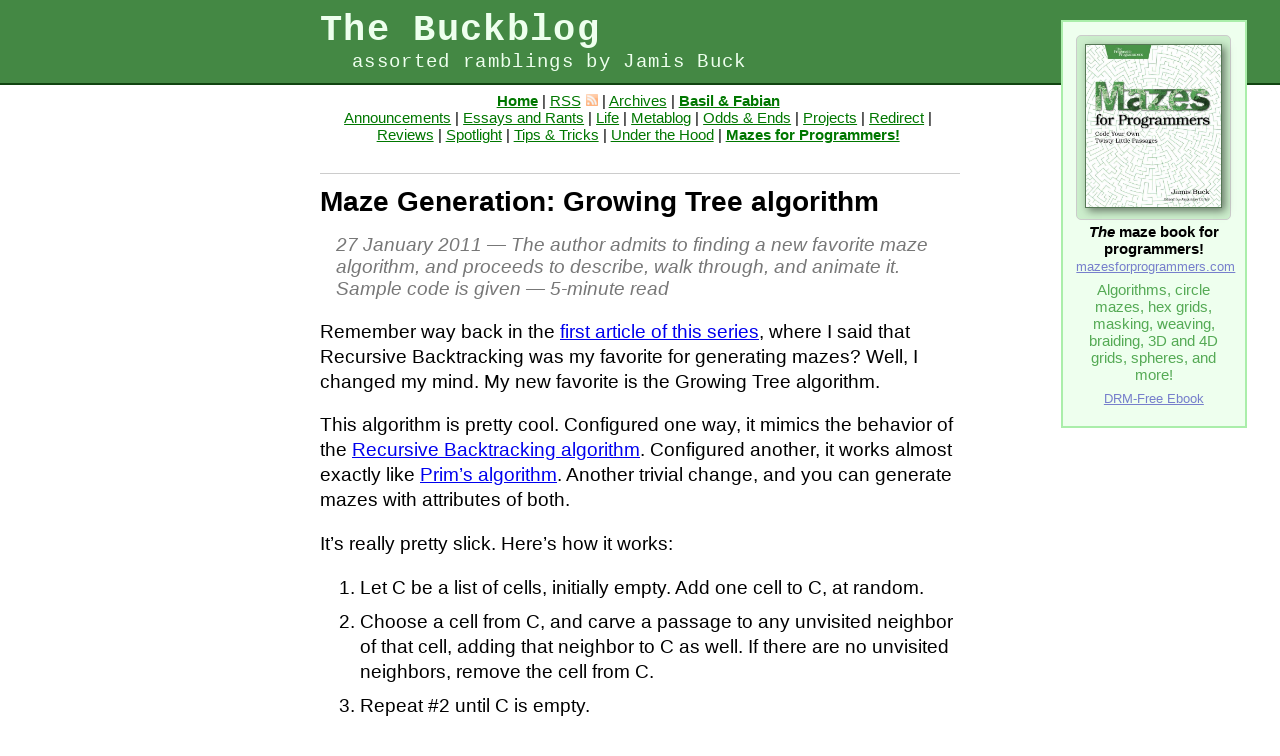

--- FILE ---
content_type: text/html
request_url: http://weblog.jamisbuck.org/2011/1/27/maze-generation-growing-tree-algorithm.html
body_size: 9064
content:
<!DOCTYPE html>
<html>
<head>

  <title>Buckblog: Maze Generation: Growing Tree algorithm</title>

  <meta charset="UTF-8" />
  <link href="/stylesheets/styles.css?v9" rel="stylesheet" type="text/css" />
  <link href="/stylesheets/maze.css?v1" rel="stylesheet" type="text/css" />
  <link href="/stylesheets/syntax-legacy.css?v1" rel="stylesheet" type="text/css" />
  <link href="/stylesheets/syntax.css?v1" rel="stylesheet" type="text/css" />
  <link rel="alternate" type="application/rss+xml" title="The Buckblog Feed" href="http://feeds.feedburner.com/buckblog" />

  <script type="text/javascript" src="/javascripts/prototype.js"></script>
</head>
<body>
  <div class="ad">
  <a class="product" href="http://www.mazesforprogrammers.com"><img src="https://pragprog.com/titles/jbmaze/mazes-for-programmers/jbmaze_hu_639db2787c59ad82.jpg" width="135" /></a>
  <p class="exhortation">
    <em>The</em> maze book for programmers!<br />
    <span class="soldat">
      <a target="_blank" href="http://www.mazesforprogrammers.com">mazesforprogrammers.com</a>
    </span>
  </p>
  <p>Algorithms, circle mazes, hex grids, masking, weaving, braiding, 3D and 4D grids, spheres, and more!</p>
  <p class="exhortation">
    <span class="soldat">
      <a target="_blank" href="https://pragprog.com/titles/jbmaze/mazes-for-programmers">DRM-Free Ebook</a>
    </span>
  </p>
</div>


  <div class="sitename">
    <h1>The Buckblog</h1>
    <h2>assorted ramblings by Jamis Buck</h2>
  </div>

  <div class="container">
    <div class="navigation">
      <a href="/" class="homelink">Home</a>&nbsp;|
      <a href="http://feeds.feedburner.com/buckblog">RSS<span class="rssicon"></span></a>&nbsp;|
      <a href="/archives.html">Archives</a>&nbsp;|
      <a href="http://blog.jamisbuck.org" class="wizardlink">Basil&nbsp;&amp;&nbsp;Fabian</a><br />
      
        
        <a href="/announcements/">Announcements</a>&nbsp;|
      
        
        <a href="/essays-and-rants/">Essays and Rants</a>&nbsp;|
      
        
        <a href="/life/">Life</a>&nbsp;|
      
        
        <a href="/metablog/">Metablog</a>&nbsp;|
      
        
        <a href="/odds-and-ends/">Odds & Ends</a>&nbsp;|
      
        
        <a href="/projects/">Projects</a>&nbsp;|
      
        
        <a href="/redirect/">Redirect</a>&nbsp;|
      
        
        <a href="/reviews/">Reviews</a>&nbsp;|
      
        
        <a href="/spotlight/">Spotlight</a>&nbsp;|
      
        
        <a href="/tips-and-tricks/">Tips & Tricks</a>&nbsp;|
      
        
        <a href="/under-the-hood/">Under the Hood</a>&nbsp;|
      
      <a href="https://pragprog.com/book/jbmaze/mazes-for-programmers" class="booklink">Mazes for Programmers!</a>
    </div>

    

<div class="post">
  <h2>Maze Generation: Growing Tree algorithm</h2>

  <div class="summary">
  <span class="date">27 January 2011</span> &mdash;
  The author admits to finding a new favorite maze algorithm, and proceeds to describe, walk through, and animate it. Sample code is given
 &mdash;
  5-minute read
</div>


  <div class="body">
    <p>Remember way back in the <a href="http://weblog.jamisbuck.org/2010/12/27/maze-generation-recursive-backtracking">first article of this series</a>, where I said that Recursive Backtracking was my favorite for generating mazes? Well, I changed my mind. My new favorite is the Growing Tree algorithm.</p>
<p>This algorithm is pretty cool. Configured one way, it mimics the behavior of the <a href="http://weblog.jamisbuck.org/2010/12/27/maze-generation-recursive-backtracking">Recursive Backtracking algorithm</a>. Configured another, it works almost exactly like <a href="http://weblog.jamisbuck.org/2011/1/10/maze-generation-prim-s-algorithm">Prim’s algorithm</a>. Another trivial change, and you can generate mazes with attributes of both.</p>
<p>It’s really pretty slick. Here’s how it works:</p>
<ol>
	<li>Let C be a list of cells, initially empty. Add one cell to C, at random.</li>
		<li>Choose a cell from C, and carve a passage to any unvisited neighbor of that cell, adding that neighbor to C as well. If there are no unvisited neighbors, remove the cell from C.</li>
		<li>Repeat #2 until C is empty.</li>
	</ol>
<p>Pretty straight-forward, really. But the fun lies in how you choose the cells from C, in step #2. If you always choose the newest cell (the one most recently added), you’ll get the recursive backtracker. If you always choose a cell at random, you get Prim’s. It’s remarkably fun to experiment with other ways to choose cells from C.</p>
<p>Let’s look at a simple example.</p>
<h2>An example</h2>
<p>I’ll demonstrate the “choose newest” cell selection method, which will hopefully be enlightening enough that you can imagine on your own how the “choose random” method might proceed.</p>
<p>The algorithm begins by adding an arbitrary cell to the list. We mark the cell as “in”; I’m also going to assign the cell a number, visually, to help keep track of the relative age of each cell. Also, cells in red are in the list of “live” cells; they’ll go white once they’ve been removed from the list.</p>
<p>So, onward!</p>
<table class="maze">
<tr>
<td class="n s e w out"></td>
<td class="n s e w out"></td>
<td class="n s e w out"></td>
<td class="n s e w out"></td>
</tr>
<tr>
<td class="n s e w out"></td>
<td class="n s e w mark">1</td>
<td class="n s e w out"></td>
<td class="n s e w out"></td>
</tr>
<tr>
<td class="n s e w out"></td>
<td class="n s e w out"></td>
<td class="n s e w out"></td>
<td class="n s e w out"></td>
</tr>
<tr>
<td class="n s e w out"></td>
<td class="n s e w out"></td>
<td class="n s e w out"></td>
<td class="n s e w out"></td>
</tr>
</table>
<p>Next step: we choose the newest cell from the list, randomly select one of its unvisited neighbors, carve a path to it, and add the neighbor to the list:</p>
<table class="maze">
<tr>
<td class="n s e w out"></td>
<td class="n s e w out"></td>
<td class="n s e w out"></td>
<td class="n s e w out"></td>
</tr>
<tr>
<td class="n s e w out"></td>
<td class="n e w mark">1</td>
<td class="n s e w out"></td>
<td class="n s e w out"></td>
</tr>
<tr>
<td class="n s e w out"></td>
<td class="s e w mark">2</td>
<td class="n s e w out"></td>
<td class="n s e w out"></td>
</tr>
<tr>
<td class="n s e w out"></td>
<td class="n s e w out"></td>
<td class="n s e w out"></td>
<td class="n s e w out"></td>
</tr>
</table>
<p>Let’s do it again, once more choosing the newest cell from the list:</p>
<table class="maze">
<tr>
<td class="n s e w out"></td>
<td class="n s e w out"></td>
<td class="n s e w out"></td>
<td class="n s e w out"></td>
</tr>
<tr>
<td class="n s e w out"></td>
<td class="n e w mark">1</td>
<td class="n s e w out"></td>
<td class="n s e w out"></td>
</tr>
<tr>
<td class="n s w mark">3</td>
<td class="s e mark">2</td>
<td class="n s e w out"></td>
<td class="n s e w out"></td>
</tr>
<tr>
<td class="n s e w out"></td>
<td class="n s e w out"></td>
<td class="n s e w out"></td>
<td class="n s e w out"></td>
</tr>
</table>
<p>See the pattern? By always choosing the cell most recently added to the list, each subsequent step simply extends the passage one more step, effectively doing a random walk. But how does the algorithm behave when the passage cannot be extended any further?</p>
<p>Let’s fast forward a bit and see what the behavior is. Here we are now, six iterations further along, and we’ve hit a dead-end at cell #9.</p>
<table class="maze">
<tr>
<td class="n s e w out"></td>
<td class="n s e w out"></td>
<td class="n s e w out"></td>
<td class="n s e w out"></td>
</tr>
<tr>
<td class="n s e w out"></td>
<td class="n e w mark">1</td>
<td class="n s e w out"></td>
<td class="n s e w out"></td>
</tr>
<tr>
<td class="n w mark">3</td>
<td class="s e mark">2</td>
<td class="n w mark">7</td>
<td class="n e mark">8</td>
</tr>
<tr>
<td class="s w mark">4</td>
<td class="n s mark">5</td>
<td class="s e mark">6</td>
<td class="s e w mark">9</td>
</tr>
</table>
<p>At this point, the algorithm would select the newest cell (#9), and then try to find an unvisited neighbor cell. Alas, there isn’t one! So cell #9 is <del>voted off the island</del> removed from the list:</p>
<table class="maze">
<tr>
<td class="n s e w out"></td>
<td class="n s e w out"></td>
<td class="n s e w out"></td>
<td class="n s e w out"></td>
</tr>
<tr>
<td class="n s e w out"></td>
<td class="n e w mark">1</td>
<td class="n s e w out"></td>
<td class="n s e w out"></td>
</tr>
<tr>
<td class="n w mark">3</td>
<td class="s e mark">2</td>
<td class="n w mark">7</td>
<td class="n e mark">8</td>
</tr>
<tr>
<td class="s w mark">4</td>
<td class="n s mark">5</td>
<td class="s e mark">6</td>
<td class="s e w">9</td>
</tr>
</table>
<p>Then the algorithm goes around again, grabbing the newest cell from the list. This time, that’s #8, and sure enough, there is an unvisited adjacent cell that we can move to:</p>
<table class="maze">
<tr>
<td class="n s e w out"></td>
<td class="n s e w out"></td>
<td class="n s e w out"></td>
<td class="n s e w out"></td>
</tr>
<tr>
<td class="n s e w out"></td>
<td class="n e w mark">1</td>
<td class="n s e w out"></td>
<td class="n e w mark">10</td>
</tr>
<tr>
<td class="n w mark">3</td>
<td class="s e mark">2</td>
<td class="n w mark">7</td>
<td class="e mark">8</td>
</tr>
<tr>
<td class="s w mark">4</td>
<td class="n s mark">5</td>
<td class="s e mark">6</td>
<td class="s e w">9</td>
</tr>
</table>
<p>Did you see that?! It backtracked!</p>
<p>Not really. It wasn’t intentionally backtracking; it just happened that the algorithm’s choice of cell was the same one that the backtracking algorithm would have chosen. And it will continue to choose identically to the backtracker, clear up until every cell has been visited and it has to “backtrack” all the way back to the original cell. At that point, the list of cells will be empty, and the algorithm will terminate.</p>
<p>Pretty cool!</p>
<p>Take a moment and think about how the algorithm would change if, instead of choosing the newest cell each time, we chose one at random. I’ve already told you it would behave like Prim’s algorithm in this case, but can you see why? I hope so, because I’m not going to draw any more diagrams tonight. :)</p>
<p>Instead, you can play with the following demo, which has presets for several different cell-selection methods. Choose a few different ones and compare how they behave.</p>
<script type="text/javascript" src="/javascripts/maze-minified.js"></script>
<p style="margin-left: 20px; font-size: 80%">
Cell selection method: <select id="selection_methods" onchange="$('growtree_small').mazeReset(); $('growtree_medium').mazeReset();">
<option value="newest">Newest (Recursive Backtracker)</option>
<option value="random">Random (Prim's)</option>
<option value="newest:75,random:25">Newest/Random, 75/25 split</option>
<option value="newest;random">Newest/Random, 50/50 split</option>
<option value="newest:25,random:75">Newest/Random, 25/75 split</option>
<option value="oldest">Oldest</option>
<option value="middle">Middle</option>
<option value="newest;oldest">Newest/Oldest, 50/50 split</option>
<option value="oldest;random">Oldest/Random, 50/50 split</option>
</select>
</p>
<div class="row">
<script type="text/javascript">Maze.createCanvasWidget("GrowingTree", 5, 5, { "class": "small", id: "growtree_small", "watch": false, input: function() { return $F('selection_methods'); }});</script>
<script type="text/javascript">Maze.createCanvasWidget("GrowingTree", 15, 15, { "class": "medium", id: "growtree_medium", "watch": false, interval: 25, input: function() { return $F('selection_methods'); }});</script>
</div>
<h2>Implementation</h2>
<p>Implementation-wise, this is one of the simplest algorithms (another reason to love it!). In fact, in my own implementation, the most complex part came from code that I added that lets you specify the cell-selection method when the script is executed!</p>
<p>It starts by selecting a random cell and adding it to the list:</p>
<table class="CodeRay"><tr>
  <td class="line_numbers" title="click to toggle" onclick="with (this.firstChild.style) { display = (display == '') ? 'none' : '' }"><pre>1<tt>
</tt>2<tt>
</tt></pre></td>
  <td class="code"><pre ondblclick="with (this.style) { overflow = (overflow == 'auto' || overflow == '') ? 'visible' : 'auto' }">x, y = rand(width), rand(height)<tt>
</tt>cells &lt;&lt; [x, y]<tt>
</tt></pre></td>
</tr></table>
<p>The program them simply loops until the list is empty:</p>
<table class="CodeRay"><tr>
  <td class="line_numbers" title="click to toggle" onclick="with (this.firstChild.style) { display = (display == '') ? 'none' : '' }"><pre>1<tt>
</tt>2<tt>
</tt>3<tt>
</tt></pre></td>
  <td class="code"><pre ondblclick="with (this.style) { overflow = (overflow == 'auto' || overflow == '') ? 'visible' : 'auto' }"><span class="r">until</span> cells.empty?<tt>
</tt>  <span class="c"># ...</span><tt>
</tt><span class="r">end</span><tt>
</tt></pre></td>
</tr></table>
<p>Within the loop, we first select the cell to operate on. I’m going to mask my own program’s complexity here behind a simple “choose_index” method; it takes a number and returns a number less than that.</p>
<table class="CodeRay"><tr>
  <td class="line_numbers" title="click to toggle" onclick="with (this.firstChild.style) { display = (display == '') ? 'none' : '' }"><pre>1<tt>
</tt>2<tt>
</tt></pre></td>
  <td class="code"><pre ondblclick="with (this.style) { overflow = (overflow == 'auto' || overflow == '') ? 'visible' : 'auto' }">index = choose_index(cells.length)<tt>
</tt>x, y = cells[index]<tt>
</tt></pre></td>
</tr></table>
<p>Next, we iterate over a randomized list of directions, looking for an unvisited neighbor. If no such neighbor is found, we delete the given cell from the list before continuing.</p>
<table class="CodeRay"><tr>
  <td class="line_numbers" title="click to toggle" onclick="with (this.firstChild.style) { display = (display == '') ? 'none' : '' }"><pre>1<tt>
</tt>2<tt>
</tt>3<tt>
</tt>4<tt>
</tt><strong>5</strong><tt>
</tt>6<tt>
</tt>7<tt>
</tt>8<tt>
</tt></pre></td>
  <td class="code"><pre ondblclick="with (this.style) { overflow = (overflow == 'auto' || overflow == '') ? 'visible' : 'auto' }">[<span class="co">N</span>, <span class="co">S</span>, <span class="co">E</span>, <span class="co">W</span>].shuffle.each <span class="r">do</span> |dir|<tt>
</tt>  nx, ny = x + <span class="co">DX</span>[dir], y + <span class="co">DY</span>[dir]<tt>
</tt>  <span class="r">if</span> nx &gt;= <span class="i">0</span> &amp;&amp; ny &gt;= <span class="i">0</span> &amp;&amp; nx &lt; width &amp;&amp; ny &lt; height &amp;&amp; grid[ny][nx] == <span class="i">0</span><tt>
</tt>    <span class="c"># ...</span><tt>
</tt>  <span class="r">end</span><tt>
</tt><span class="r">end</span><tt>
</tt><tt>
</tt>cells.delete_at(index) <span class="r">if</span> index<tt>
</tt></pre></td>
</tr></table>
<p>When a valid, unvisited neighbor is located, we carve a passage between the current cell and that neighbor, add the neighbor to the list, set <code>index</code> to nil (to indicate that an unvisited neighbor was found), and then break out of the innermost loop.</p>
<table class="CodeRay"><tr>
  <td class="line_numbers" title="click to toggle" onclick="with (this.firstChild.style) { display = (display == '') ? 'none' : '' }"><pre>1<tt>
</tt>2<tt>
</tt>3<tt>
</tt>4<tt>
</tt><strong>5</strong><tt>
</tt></pre></td>
  <td class="code"><pre ondblclick="with (this.style) { overflow = (overflow == 'auto' || overflow == '') ? 'visible' : 'auto' }">grid[y][x] |= dir<tt>
</tt>grid[ny][nx] |= <span class="co">OPPOSITE</span>[dir]<tt>
</tt>cells &lt;&lt; [nx, ny]<tt>
</tt>index = <span class="pc">nil</span><tt>
</tt><span class="r">break</span><tt>
</tt></pre></td>
</tr></table>
<p>And that’s really all there is to it. Some possible implementations of the <code>choose_index</code> method might be:</p>
<table class="CodeRay"><tr>
  <td class="line_numbers" title="click to toggle" onclick="with (this.firstChild.style) { display = (display == '') ? 'none' : '' }"><pre>1<tt>
</tt>2<tt>
</tt>3<tt>
</tt>4<tt>
</tt><strong>5</strong><tt>
</tt>6<tt>
</tt></pre></td>
  <td class="code"><pre ondblclick="with (this.style) { overflow = (overflow == 'auto' || overflow == '') ? 'visible' : 'auto' }"><span class="r">def</span> <span class="fu">choose_index</span>(ceil)<tt>
</tt>  <span class="r">return</span> ceil<span class="i">-1</span> <span class="r">if</span> choose_newest?<tt>
</tt>  <span class="r">return</span> <span class="i">0</span> <span class="r">if</span> choose_oldest?<tt>
</tt>  <span class="r">return</span> rand(ceil) <span class="r">if</span> choose_random?<tt>
</tt>  <span class="c"># or implement your own!</span><tt>
</tt><span class="r">end</span><tt>
</tt></pre></td>
</tr></table>
<p>Try it out and see what new cell selection methods you discover!</p>
<h2>Conclusion</h2>
<p>Personally, I love the flexibility of this algorithm. It’s surprisingly easy—and addicting!—to try crazy new ideas for selecting cells, and the algorithm itself is almost trivially simple to implement. Performance-wise, the algorithm is one of the faster ones (assuming you can make removing a cell from the list reasonably fast), and while memory use is proportional to the size of the maze itself, that’s not unusual for most of these algorithms.</p>
<p>Seriously, what’s not to like?!</p>
<p>Give it a try and link to your implementations in the comments. Share your ideas for new cell selection methods, too—I’d love to see what you come up with!</p>
<p>For reference, the complete source of my implementation, in Ruby, is below. Remember that most of the code in my implementation is for cell selection and displaying the maze; the algorithm itself is only the tiny bit at the end!</p>
<script src="https://gist.github.com/760749.js?file=growing-tree.rb"></script>
<noscript>
<a href="https://gist.github.com/760749">growing-tree.rb</a> on gist.github.com</noscript>
<p>Enjoy!</p>

  </div>

  <div class="footer">
    <table><tr>
      <td class="previous">
        
          &larr;
          <a href="/2011/1/24/maze-generation-hunt-and-kill-algorithm.html">Maze Generation: Hunt-and-Kill algorithm</a><br />
          (24 Jan 2011)
        
      </td>
      <td class="current">
        Posted in<br />
        
          <a href="/under-the-hood/">Under the Hood</a>
        
      </td>
      <td class="next">
        
          <a href="/2011/2/1/maze-generation-binary-tree-algorithm.html">Maze Generation: Binary Tree algorithm</a>
          &rarr;<br />
          (1 Feb 2011)
        
      </td>
    </tr></table>
  </div>

  
  
    <div class="comments legacy">
      <h2>Reader Comments</h2>
      
      
        <div class="comment">
          <div class="content"><p>Wow, this looks really neat and simple. I can’t wait to try and implement something like this in my language. Experimenting is fun!</p></div>
          <div class="byline">Tristan Leroux<br />27 Jan 2011</div>
        </div>
      
        <div class="comment">
          <div class="content"><p>Oh! Thanks for this  :)</p></div>
          <div class="byline">alex<br />27 Jan 2011</div>
        </div>
      
        <div class="comment">
          <div class="content"><p>Thanks for this series.  I have always been interested in maze generation but had a hard time finding material.  Your articles make everything clear.</p></div>
          <div class="byline">Mark<br />27 Jan 2011</div>
        </div>
      
        <div class="comment">
          <div class="content"><p>Nice!</p>


	<p>What if you add a ‘counter’ variable to count the number of ‘new’ cells visited? So if the counter == number of cells, it will short circuit the algorithm, thus ending the program without cleaning up C (which I think it’s not necessary).</p>


	<p>Just my 2 cents, but great article/explanation anyway! :D</p></div>
          <div class="byline">behindthecodes.com<br />27 Jan 2011</div>
        </div>
      
        <div class="comment author">
          <div class="content"><p>@behindthecodes, yes, that would be a nice optimization! In general though, I think you’ll find that the time saved will not be too significant (you only notice it in the demo because there is a 0.2s delay between frames). But if you were generating a lot of mazes, or very large mazes, that would be an optimization worth considering.</p>


	<p>I’ve tried to avoid adding optimizations to the code I’m demonstrating, to keep the algorithm clear and concise, but there is no doubt that there are many, many ways to speed these algorithms up! Keep sharing the ideas you have!</p>


	<p>(In fact, a series on ways to optimize these algorithms could be interesting, if anyone’s looking for topics to write about.)</p></div>
          <div class="byline">Jamis<br />27 Jan 2011</div>
        </div>
      
        <div class="comment">
          <div class="content"><p>Been following your articles covering maze generation for a couple of weeks now. Keep ‘em coming—they’re great!</p></div>
          <div class="byline">King Inky<br />27 Jan 2011</div>
        </div>
      
        <div class="comment author">
          <div class="content"><p>Thanks, @King! I’ve got quite a few more in the pipeline (two more about maze algorithms, and ideas for several related topics.) Stay tuned!</p></div>
          <div class="byline">Jamis<br />27 Jan 2011</div>
        </div>
      
        <div class="comment">
          <div class="content"><p>Very cool.  It reminds me of the algorith I’ve been using for various maze projects over the years.  It is also pretty much how my maze algorithm worked from the late 80s, when cycles and memory came at a premium.  Nice to see it written up, good job!</p>


	<p>The only implementation I have is from a 512 byte game competition in 2001; I changed the algorithm a bit to fit better with the game and graphics generation logic.  Here is a write up on the <a href="&lt;/p">game</a>&gt;


	</p>
<p>http://www.burninghorizon.com/pub/c64/tinyrinth/tinyrinth.htm</p></div>
          <div class="byline">Mark<br />27 Jan 2011</div>
        </div>
      
        <div class="comment author">
          <div class="content"><p>@Mark, that is very cool. :) Thanks for sharing that! My assembly-fu has never been strong, but I’m going to make some time to read through your code. Thanks for sharing!</p></div>
          <div class="byline">Jamis<br />27 Jan 2011</div>
        </div>
      
        <div class="comment">
          <div class="content"><p>Thanks Jamis, I also have implemented it in C, Java, VB, C# and many other languages – I just never kept any of it.</p>


	<p>There is a complete write-up about the code in that C=hacking link at the top of the tinyrinth page.  I think I describe the algorithm in there somewhere, but not as well as you have here.  I also describe what all the machine code/assembly is doing.</p>


	<p>Thanks again for the write-ups, I love mazes and was originally sad to not see something describing the algorithm I had been using, but I was too lazy to do anything about it.  Now you have, thanks.</p></div>
          <div class="byline">Mark<br />27 Jan 2011</div>
        </div>
      
        <div class="comment">
          <div class="content"><p>Thanks for a amazing series of maze posts! The Growing tree algorithm is for sure one of the coolest.</p>


	<p>How about creating dungeons like in Rogue/NetHack?</p></div>
          <div class="byline">Jonas<br />27 Jan 2011</div>
        </div>
      
        <div class="comment author">
          <div class="content"><p>@Jonas, I’m really not sure how they generate the dungeons in NetHack (et al.) but you’ve got me curious. They are definitely circular, sparse mazes, so if they’re using one of these algorithms they’re probably running a “sparsify” phase afterward to cull dead-ends and then a “braid” phase to add circular connections. I might take a look tonight to see how they’re doing it.</p></div>
          <div class="byline">Jamis<br />27 Jan 2011</div>
        </div>
      
        <div class="comment author">
          <div class="content"><p>For the curious: <a href="http://kuoi.com/~kamikaze/GameDesign/art07_rogue_dungeon.php">Roguelike Dungeon Generation</a>. Guess that answers my question. :) It’s not one of the algorithms I’ve covered, and seems well-suited to it’s purpose: sparse graphs with circular connections. And rooms.</p></div>
          <div class="byline">Jamis<br />27 Jan 2011</div>
        </div>
      
        <div class="comment">
          <div class="content"><p>Great post!</p></div>
          <div class="byline">Pablo<br />27 Jan 2011</div>
        </div>
      
        <div class="comment">
          <div class="content"><p>I am actually interested how you created the demo. Did you actually write the Javascript by hand and then condense it or did you use some extraction framework which auto-generated the Javascript?</p></div>
          <div class="byline">qball<br />28 Jan 2011</div>
        </div>
      
        <div class="comment author">
          <div class="content"><p>@qball, the demos are actually written in CoffeeScript, which compiles to Javascript. The CoffeeScript sources are on Github, at <a href="https://github.com/jamis/csmazes">https://github.com/jamis/csmazes</a>. The code is all public domain, so you can do with it what you will, but it should be noted that the code is optimized for animating the algorithms, not for generating mazes quickly. The code should be “fast enough” for most purposes, but if you need lightning-fast maze generation, you’ll want to implement the algorithms yourself.</p></div>
          <div class="byline">Jamis<br />28 Jan 2011</div>
        </div>
      
        <div class="comment">
          <div class="content"><p>Here is my implementation in Canvas, I’ll be trying the other algorithms you explained later.</p>


	<p>Thanks for the explanations!</p>


	<p>http://www.javierparra.com.mx/experiments/maze/</p></div>
          <div class="byline">Huevoos<br />29 Jan 2011</div>
        </div>
      
        <div class="comment author">
          <div class="content"><p>@Huevoos, thanks for sharing! The “animate” mode when the mazes get large is pretty hypnotic to watch. Well done :)</p></div>
          <div class="byline">Jamis<br />29 Jan 2011</div>
        </div>
      
        <div class="comment">
          <div class="content"><p>I worry a touch that your Newest/Random 75/25 split maze generator on this page isn’t working properly.  When I run ‘test.rb 15 15 newest:75,random:25’, i get something qualitatively different.  Yours expands and looks like fairly strict breadth-first search.  My test code sticks out long corridors and has many moments of looking more like a backtracker than prim’s; the 15×15 example on this page never does.</p></div>
          <div class="byline">J<br />30 Jan 2011</div>
        </div>
      
        <div class="comment">
          <div class="content"><p>Another twist to this would be to delete cells that have no free routes as they are blocked in also – i.e. adjacent to the path currently being plotted.  Should speed up the back tracking.</p></div>
          <div class="byline">defsdoor<br />31 Jan 2011</div>
        </div>
      
        <div class="comment author">
          <div class="content"><p>@J, good catch! There was indeed a bug in the JS demo that caused the 25/75 and 75/25 splits to be weighted incorrectly. I’ve fixed that, and it should be working fine now. (You may need to clear your browser’s cache to pick up the fix.)</p>


	<p>@defsdoor, that might not be as much of an improvement as you think, since the cost to determine whether a cell has any free sides will be the same whether you do it immediately, or whether you wait and let the algorithm pick up the cell later. Either way, all four sides need to be tested, and the cell subsequently removed. Still, intuition is often wrong in these sorts of things; if you try this, please let me know what you find out!</p></div>
          <div class="byline">Jamis<br />31 Jan 2011</div>
        </div>
      
        <div class="comment">
          <div class="content"><p>I’ve been programming mazes since I first saw a recursive back tracking method in a type in from a magazine article (BBC Micro User).</p>


	<p>Every new language I’ve learned I’ve programmed a maze in.</p>


	<p>Here’s a screenshot of a very early one – 8086 assembler http://www.defsdoor.org/dosmaze.png .  The blobs make it strangely mesmerizing and calming.</p>


	<p>My most recent was good old fashioned C when I was learning a bit of openGL http://www.defsdoor.org/sdlmaze.png</p>


	<p>Absolutely love this series of maze blogs.</p></div>
          <div class="byline">defsdoor<br />3 Feb 2011</div>
        </div>
      
    </div>
  
</div>

  </div>

  <div class="footer">
    <div class="container">
      <p>These articles lovingly written and prepared for your reading
      pleasure by Jamis Buck &lt;<a href="/cdn-cgi/l/email-protection#aec4cfc3c7ddeec4cfc3c7ddccdbcdc580c1dcc9"><span class="__cf_email__" data-cfemail="7f151e12160c3f151e12160c1d0a1c1451100d18">[email&#160;protected]</span></a>&gt;. Follow me on <a href="https://twitter.com/jamis">Twitter</a> and stalk my code at <a href="https://github.com/jamis">GitHub</a>.</p>

      <p class="license"><a rel="license" href="http://creativecommons.org/licenses/by-nc-sa/4.0/"><img alt="Creative Commons License" style="border-width:0" src="https://i.creativecommons.org/l/by-nc-sa/4.0/88x31.png" /></a><br />This work is licensed under a <a rel="license" href="http://creativecommons.org/licenses/by-nc-sa/4.0/">Creative Commons Attribution-NonCommercial-ShareAlike 4.0 International License</a>.</p>
    </div>
  </div>
<script data-cfasync="false" src="/cdn-cgi/scripts/5c5dd728/cloudflare-static/email-decode.min.js"></script><script defer src="https://static.cloudflareinsights.com/beacon.min.js/vcd15cbe7772f49c399c6a5babf22c1241717689176015" integrity="sha512-ZpsOmlRQV6y907TI0dKBHq9Md29nnaEIPlkf84rnaERnq6zvWvPUqr2ft8M1aS28oN72PdrCzSjY4U6VaAw1EQ==" data-cf-beacon='{"version":"2024.11.0","token":"b63e273db1054ef68d1ef9f21c06a557","r":1,"server_timing":{"name":{"cfCacheStatus":true,"cfEdge":true,"cfExtPri":true,"cfL4":true,"cfOrigin":true,"cfSpeedBrain":true},"location_startswith":null}}' crossorigin="anonymous"></script>
</body>
</html>


--- FILE ---
content_type: text/css
request_url: http://weblog.jamisbuck.org/stylesheets/styles.css?v9
body_size: 1843
content:
* {
  font-family: Tahoma, Geneva, sans-serif;
}

pre, code {
  font-family: "Courier New", Courier, monospace;
}

p code {
  background: #efe;
}

html, body {
  margin: 0;
  padding: 0;
  font-size: 14pt;
}

.sitename {
  background: #484;
  margin: 0;
  padding: 0.5em 0;
  border-bottom: 2px solid #141;
}

.sitename h1 {
  color: #efe;
  font-family: "Courier New", Courier, monospace;
  letter-spacing: 1pt;
}

.sitename h2 {
  color: #efe;
  font-family: "Courier New", Courier, monospace;
  letter-spacing: 1pt;
  font-weight: normal;
  font-size: 100%;
  padding-left: 5%;
}

body > .footer {
  background: #484;
  margin: 0;
  padding: 10pt 0;
  border-top: 2px solid #141;
}

body > .footer p {
  margin: 0;
  padding: 10pt 0;
  color: #efe;
  font-size: 90%;
  font-weight: normal;
}

body > .footer a {
  color: #7f7;
}

body > .footer .license {
  text-align: center;
}

.post.featured .commentlink {
  text-align: right;
  font-size: 90%;
}

.post.featured {
  margin-bottom: 50pt;
}

.post.featured h2 {
  font-size: 150%;
}

.post.glimpse h2 {
  font-size: 125%;
  color: #444;
}

.post.glimpse .summary {
  font-size: 90%;
}

.post.link h2 {
  font-size: 100%;
  color: #444;
}

.post.link h3 {
  font-size: 90%;
  font-style: italic;
  color: #555;
  margin-left: 12pt;
}

.post.fade h2 {
  font-size: 80%;
  color: #444;
}

.post.fade h3 {
  font-size: 60%;
  font-style: italic;
  color: #555;
  margin-left: 12pt;
}

.post.fade.l17 {
  opacity: 0.93;
}
.post.fade.l18 {
  opacity: 0.86;
}
.post.fade.l19 {
  opacity: 0.80;
}
.post.fade.l20 {
  opacity: 0.73;
}
.post.fade.l21 {
  opacity: 0.66;
}
.post.fade.l22 {
  opacity: 0.60;
}
.post.fade.l23 {
  opacity: 0.53;
}
.post.fade.l24 {
  opacity: 0.46;
}
.post.fade.l25 {
  opacity: 0.40;
}
.post.fade.l26 {
  opacity: 0.33;
}
.post.fade.l27 {
  opacity: 0.26;
}
.post.fade.l28 {
  opacity: 0.20;
}
.post.fade.l29 {
  opacity: 0.13;
}
.post.fade.l30 {
  opacity: 0.06;
}

.container, .sitename * {
  margin: 0 auto;
  width: 640px;
}

.navigation {
  padding: 0.5em 1em 2em 0.75em;
  margin-bottom: 9pt;
  font-size: 80%;
  border-bottom: 1px solid #ccc;
  text-align: center;
}

.navigation a {
  color: #070;
}

a.homelink, a.wizardlink, a.booklink {
  font-weight: bold;
}

.rssicon {
  margin-left: 5px;
  padding: 0;
  width: 12px;
  height: 12px;
  display: inline-block;
  opacity: 0.5;
  background-image: url("/images/rss-tiny.png");
}

.articles {
  margin: 9pt 0 20pt 0;
}

.articles .etc {
  font-size: 26pt;
  padding: 10pt 25pt;
  color: #070;
}

.articles .calendar {
  float: left;
  width: 40pt;
  margin-left: -50pt;
  margin-top: -10pt;
  font-weight: bold;
  color: #bdb;
  text-align: center;
  border-top: 1px solid #eee;
  border-bottom: 1px solid #eee;
  padding: 10pt 0;
}

.articles .archive {
  margin: 5pt -5pt;
  padding: 5pt 5pt;
  background: #dfd;
}

.post {
  margin-bottom: 25pt;
}

.post.link {
  margin-bottom: 5pt;
}

.post.fade {
  margin-bottom: 2pt;
}

.post h2 {
  margin: 0;
  padding: 0;
}

.post h2 a {
  color: #070;
}

.post .body h2 {
  font-size: 125%;
}

.post .body h3 {
  font-weight: bold;
  font-style: normal;
}

.post .body p, .post .body li {
  line-height: 135%;
}

.post .body li {
  margin-bottom: 0.5em;
}

.post h3 {
  margin: 0;
  padding: 0.25em 0;
  font-size: 100%;
  font-weight: normal;
  font-style: italic;
}

.post .summary {
  margin: 12pt;
  font-style: italic;
  color: #777;
}

.post .tail {
  padding: 5pt;
  border-top: 1px solid #ccc;
  font-style: italic;
  font-size: 90%;
  margin-bottom: 5pt;
}

.post .footer {
  text-align: center;
  background: #dfd;
  border: 1px solid #ada;
  padding: 5pt;
  margin-bottom: 20pt;
}

.post .footer table {
  width: 100%;
}

.post .footer table td.previous {
  text-align: left;
  font-size: 80%;
  width: 33%;
}

.post .footer table td.current {
  text-align: center;
  font-size: 90%;
  width: 34%;
}

.post .footer table td.next {
  text-align: right;
  font-size: 80%;
  width: 33%;
}

.post img.right {
  float: right;
  margin-left: 10pt;
}

.post img.left {
  float: left;
  margin-right: 10pt;
}

.post img.center {
  display: block;
  margin: 0 auto;
}

.post img.try-me {
  float: left;
}

.post p.images {
  text-align: center;
  white-space: nowrap;
}

.post p.images img {
  margin: 0 20px;
}

.post p .also {
  font-size: 75%;
}

.post p .also::before {
  content: "[ ";
}

.post p .also::after {
  content: " ]";
}

table.tiles {
  border-collapse: collapse;
}

.comments {
  margin-top: 15pt;
}

.comments h2 {
  font-size: 125%;
  color: #050;
  margin-bottom: 10pt;
}

.comments .comment {
  border: 1px solid #555;
  padding: 5pt 15pt;
  background-color: #cfc;
  margin-bottom: 5pt;
}

.comments .comment.author {
  background-color: #ada;
}

.comments .comment.author .byline {
  color: #070;
}

.comments .comment .content {
}

.comments .comment .byline {
  text-align: right;
  font-size: 90%;
  color: #777;
  font-style: italic;
}

.ad {
  width: 155px;
  float: right;
  padding: 10pt;
  font-size: 80%;
  margin: 15pt;
  margin-right: 25pt;
  text-align: center;
  border: 2px solid #aea;
  background-color: #efe;
}

.ad iframe {
  border: none;
  margin-left: 1pt;
}

.ad a.product {
  display: block;
  width: 140;
  text-align: center;
  padding: 8px 5px;
  background-color: #cec;
  border: 1px solid #ccc;
  border-radius: 5px;
  -moz-border-radius: 5px;
  -webkit-border-radius: 5px;
  text-decoration: none;
}

a.product:hover {
  background-color: #aea;
}

a.product img {
  border: 1px solid #575;
  box-shadow: 3px 3px 8px #676;
  -moz-box-shadow: 3px 3px 8px #676;
  -webkit-box-shadow: 3px 3px 8px #676;
}

.ad p {
  margin-top: 2pt;
  margin-bottom: 5pt;
  color: #5a5;
}

p.exhortation {
  font-weight: bold;
  color: black;
}

.soldat {
  font-size: 90%;
  font-weight: normal;
}

.soldat a {
  color: #00a;
  opacity: 0.5;
}

.soldat a:hover {
  color: #00a;
  opacity: 1.0;
}

p.caveat {
  font-size: 75%;
  color: #f55;
  margin-top: -3pt;
}

p.update {
  font-style: italic;
}


--- FILE ---
content_type: text/css
request_url: http://weblog.jamisbuck.org/stylesheets/maze.css?v1
body_size: 444
content:
table.maze { border-collapse: collapse; margin-left: 20px; }
table.maze th, table.maze td { padding: 5px; border: none; text-align: center; vertical-align: middle; font-size: 12px; line-height: 12px; }
table.maze th { font-weight: normal; color: #777; padding-top: 0; }
table.maze td { font-weight: normal; color: #999; width: 16px; height: 16px; }
table.maze td.n { border-top: 1px solid black; }
table.maze td.s { border-bottom: 1px solid black; }
table.maze td.e { border-right: 1px solid black; }
table.maze td.w { border-left: 1px solid black; }
table.maze td.h { background-color: #ffc; }
table.maze td.out { background-color: #777; }
table.maze td.mark { background-color: #fdd; }
table.maze td.out2 { background-color: #ccc; }

.row .maze {
  padding: 0 0 20px 20px;
  display: inline-block;
}

.row .maze .grid { width: 210px; height: 210px; border: none; }
.row .maze .grid.invert { border: 2px solid black; }

.row .maze .operations { clear: both; text-align: center; padding-top: 5px; font-size: 12pt; }
.row .maze .operations a { padding: 0px 5px; color: #00f; }
.row .maze .operations a.disabled { color: #777; }


--- FILE ---
content_type: text/css
request_url: http://weblog.jamisbuck.org/stylesheets/syntax-legacy.css?v1
body_size: 989
content:
.gist {
  font-size: 12pt;
}

.CodeRay {
  background-color: #f8f8f8;
  border: 1px solid silver;
  color: #100;
  line-height: 1.1em;
}
.CodeRay * {
  font-family: 'Courier New', 'Terminal', monospace;
}
.CodeRay pre { margin: 0px; }

div.CodeRay { }

span.CodeRay { white-space: pre; border: 0px; padding: 2px; }

table.CodeRay { border-collapse: collapse; padding: 2px; margin: 15pt 10pt; }
table.CodeRay td { padding: 2px 4px; vertical-align: top; }

.CodeRay .line_numbers, .CodeRay .no {
  background-color: #def;
  color: gray;
  text-align: right;
}
.CodeRay .line_numbers tt { font-weight: bold; }
.CodeRay .no { padding: 0px 4px; }
.CodeRay .code { width: 100%; }

ol.CodeRay { font-size: 12pt; }
ol.CodeRay li { font-size: 12pt; white-space: pre; }

.CodeRay { font-size: 12pt; }
.CodeRay code { font-size: 12pt; }

.CodeRay .code pre { overflow: auto; }

.CodeRay .af { color:#00C; }
.CodeRay .an { color:#007; }
.CodeRay .av { color:#700; }
.CodeRay .aw { color:#C00; }
.CodeRay .bi { color:#509; font-weight:bold; }
.CodeRay .c  { color:#888; }

.CodeRay .ch { color:#04D; }
.CodeRay .ch .k { color:#04D; }
.CodeRay .ch .dl { color:#039; }

.CodeRay .cl { color:#B06; font-weight:bold; }
.CodeRay .co { color:#036; font-weight:bold; }
.CodeRay .cr { color:#0A0; }
.CodeRay .cv { color:#369; }
.CodeRay .df { color:#099; font-weight:bold; }
.CodeRay .di { color:#088; font-weight:bold; }
.CodeRay .dl { color:black; }
.CodeRay .do { color:#970; }
.CodeRay .ds { color:#D42; font-weight:bold; }
.CodeRay .e  { color:#666; font-weight:bold; }
.CodeRay .en { color:#800; font-weight:bold; }
.CodeRay .er { color:#F00; background-color:#FAA; }
.CodeRay .ex { color:#F00; font-weight:bold; }
.CodeRay .fl { color:#60E; font-weight:bold; }
.CodeRay .fu { color:#06B; font-weight:bold; }
.CodeRay .gv { color:#d70; font-weight:bold; }
.CodeRay .hx { color:#058; font-weight:bold; }
.CodeRay .i  { color:#00D; font-weight:bold; }
.CodeRay .ic { color:#B44; font-weight:bold; }

.CodeRay .il { background: #eee; }
.CodeRay .il .il { background: #ddd; }
.CodeRay .il .il .il { background: #ccc; }
.CodeRay .il .dl { font-weight: bold ! important; color: #888 ! important; }

.CodeRay .in { color:#B2B; font-weight:bold; }
.CodeRay .iv { color:#33B; }
.CodeRay .la { color:#970; font-weight:bold; }
.CodeRay .lv { color:#963; }
.CodeRay .oc { color:#40E; font-weight:bold; }
.CodeRay .on { color:#000; font-weight:bold; }
.CodeRay .op { }
.CodeRay .pc { color:#038; font-weight:bold; }
.CodeRay .pd { color:#369; font-weight:bold; }
.CodeRay .pp { color:#579; }
.CodeRay .pt { color:#339; font-weight:bold; }
.CodeRay .r  { color:#080; font-weight:bold; }

.CodeRay .rx { background-color:#fff0ff; }
.CodeRay .rx .k { color:#808; }
.CodeRay .rx .dl { color:#404; }
.CodeRay .rx .mod { color:#C2C; }
.CodeRay .rx .fu  { color:#404; font-weight: bold; }

.CodeRay .s  { background-color:#fff0f0; }
.CodeRay .s  .s { background-color:#ffe0e0; }
.CodeRay .s  .s  .s { background-color:#ffd0d0; }
.CodeRay .s  .k { color:#D20; }
.CodeRay .s  .dl { color:#710; }

.CodeRay .sh { background-color:#f0fff0; }
.CodeRay .sh .k { color:#2B2; }
.CodeRay .sh .dl { color:#161; }

.CodeRay .sy { color:#A60; }
.CodeRay .sy .k { color:#A60; }
.CodeRay .sy .dl { color:#630; }

.CodeRay .ta { color:#070; }
.CodeRay .tf { color:#070; font-weight:bold; }
.CodeRay .ts { color:#D70; font-weight:bold; }
.CodeRay .ty { color:#339; font-weight:bold; }
.CodeRay .v  { color:#036; }
.CodeRay .xt { color:#444; }


--- FILE ---
content_type: application/x-javascript
request_url: http://weblog.jamisbuck.org/javascripts/maze-minified.js
body_size: 15371
content:
var MersenneTwister;MersenneTwister=(function(){a.prototype.N=624;a.prototype.M=397;a.prototype.MATRIX_A=2567483615;a.prototype.UPPER_MASK=2147483648;a.prototype.LOWER_MASK=2147483647;function a(b){this.mt=new Array(this.N);this.setSeed(b)}a.prototype.unsigned32=function(b){if(b<0){return(b^this.UPPER_MASK)+this.UPPER_MASK}else{return b}};a.prototype.subtraction32=function(c,b){if(c<b){return this.unsigned32((4294967296-(b-c))%4294967295)}else{return c-b}};a.prototype.addition32=function(c,b){return this.unsigned32((c+b)&4294967295)};a.prototype.multiplication32=function(e,c){var b,d,f;d=0;for(b=f=0;f<32;b=++f){if((e>>>b)&1){d=this.addition32(d,this.unsigned32(c<<b))}}return d};a.prototype.setSeed=function(b){if(!b||typeof b==="number"){return this.seedWithInteger(b)}else{return this.seedWithArray(b)}};a.prototype.defaultSeed=function(){var b;b=new Date();return b.getMinutes()*60000+b.getSeconds()*1000+b.getMilliseconds()};a.prototype.seedWithInteger=function(c){var b;this.seed=c!=null?c:this.defaultSeed();this.mt[0]=this.unsigned32(this.seed&4294967295);this.mti=1;b=[];while(this.mti<this.N){this.mt[this.mti]=this.addition32(this.multiplication32(1812433253,this.unsigned32(this.mt[this.mti-1]^(this.mt[this.mti-1]>>>30))),this.mti);this.mti[this.mti]=this.unsigned32(this.mt[this.mti]&4294967295);b.push(this.mti++)}return b};a.prototype.seedWithArray=function(f){var e,d,b,c;this.seedWithInteger(19650218);e=1;d=0;b=this.N>f.length?this.N:f.length;while(b>0){c=this.multiplication32(this.unsigned32(this.mt[e-1]^(this.mt[e-1]>>>30)),1664525);this.mt[e]=this.addition32(this.addition32(this.unsigned32(this.mt[e]^c),f[d]),d);this.mt[e]=this.unsigned32(this.mt[e]&4294967295);e++;d++;if(e>=this.N){this.mt[0]=this.mt[this.N-1];e=1}if(d>=f.length){d=0}b--}b=this.N-1;while(b>0){this.mt[e]=this.subtraction32(this.unsigned32(this.mt[e]^this.multiplication32(this.unsigned32(this.mt[e-1]^(this.mt[e-1]>>>30)),1566083941)),e);this.mt[e]=this.unsigned32(this.mt[e]&4294967295);e++;if(e>=this.N){this.mt[0]=this.mt[this.N-1];e=1}}return this.mt[0]=2147483648};a.prototype.nextInteger=function(b){var c,d,e;if((b!=null?b:1)<1){return 0}d=[0,this.MATRIX_A];if(this.mti>=this.N){c=0;while(c<this.N-this.M){e=this.unsigned32((this.mt[c]&this.UPPER_MASK)|(this.mt[c+1]&this.LOWER_MASK));this.mt[c]=this.unsigned32(this.mt[c+this.M]^(e>>>1)^d[e&1]);c++}while(c<this.N-1){e=this.unsigned32((this.mt[c]&this.UPPER_MASK)|(this.mt[c+1]&this.LOWER_MASK));this.mt[c]=this.unsigned32(this.mt[c+this.M-this.N]^(e>>>1)^d[e&1]);c++}e=this.unsigned32((this.mt[this.N-1]&this.UPPER_MASK)|(this.mt[0]&this.LOWER_MASK));this.mt[this.N-1]=this.unsigned32(this.mt[this.M-1]^(e>>>1)^d[e&1]);this.mti=0}e=this.mt[this.mti++];e=this.unsigned32(e^(e>>>11));e=this.unsigned32(e^((e<<7)&2636928640));e=this.unsigned32(e^((e<<15)&4022730752));return this.unsigned32(e^(e>>>18))%(b!=null?b:4294967296)};a.prototype.nextFloat=function(){return this.nextInteger()/4294967295};a.prototype.nextBoolean=function(){return this.nextInteger()%2===0};return a})();var Maze;Maze=(function(){function a(e,b,c,d){this.width=e;this.height=b;if(d==null){d={}}this.grid=new a.Grid(this.width,this.height);this.rand=d.rng||new MersenneTwister(d.seed);this.isWeave=d.weave;if(this.rand.randomElement==null){this.rand.randomElement=function(f){return f[this.nextInteger(f.length)]};this.rand.removeRandomElement=function(g){var f;f=g.splice(this.nextInteger(g.length),1);if(f){return f[0]}};this.rand.randomizeList=function(k){var g,f,h;g=k.length-1;while(g>0){f=this.nextInteger(g+1);h=[k[f],k[g]],k[g]=h[0],k[f]=h[1];g--}return k};this.rand.randomDirections=function(){return this.randomizeList(a.Direction.List.slice(0))}}this.algorithm=new c(this,d)}a.prototype.onUpdate=function(b){return this.algorithm.onUpdate(b)};a.prototype.onEvent=function(b){return this.algorithm.onEvent(b)};a.prototype.generate=function(){var b;b=[];while(true){if(!this.step()){break}else{b.push(void 0)}}return b};a.prototype.step=function(){return this.algorithm.step()};a.prototype.isEast=function(b,c){return this.grid.isMarked(b,c,a.Direction.E)};a.prototype.isWest=function(b,c){return this.grid.isMarked(b,c,a.Direction.W)};a.prototype.isNorth=function(b,c){return this.grid.isMarked(b,c,a.Direction.N)};a.prototype.isSouth=function(b,c){return this.grid.isMarked(b,c,a.Direction.S)};a.prototype.isUnder=function(b,c){return this.grid.isMarked(b,c,a.Direction.U)};a.prototype.isValid=function(b,c){return(0<=b&&b<this.width)&&(0<=c&&c<this.height)};a.prototype.carve=function(b,d,c){return this.grid.mark(b,d,c)};a.prototype.uncarve=function(b,d,c){return this.grid.clear(b,d,c)};a.prototype.isSet=function(b,d,c){return this.grid.isMarked(b,d,c)};a.prototype.isBlank=function(b,c){return this.grid.at(b,c)===0};a.prototype.isPerpendicular=function(b,d,c){return(this.grid.at(b,d)&a.Direction.Mask)===a.Direction.cross[c]};return a})();Maze.Algorithms={};Maze.Algorithm=(function(){function a(c,b){this.maze=c;if(b==null){b={}}this.updateCallback=function(f,d,e){};this.eventCallback=function(f,d,e){};this.rand=this.maze.rand}a.prototype.onUpdate=function(b){return this.updateCallback=b};a.prototype.onEvent=function(b){return this.eventCallback=b};a.prototype.updateAt=function(b,c){return this.updateCallback(this.maze,parseInt(b),parseInt(c))};a.prototype.eventAt=function(b,c){return this.eventCallback(this.maze,parseInt(b),parseInt(c))};a.prototype.canWeave=function(c,e,d){var b,f;if(this.maze.isWeave&&this.maze.isPerpendicular(e,d,c)){b=e+Maze.Direction.dx[c];f=d+Maze.Direction.dy[c];return this.maze.isValid(b,f)&&this.maze.isBlank(b,f)}};a.prototype.performThruWeave=function(c,b){if(this.rand.nextBoolean()){return this.maze.carve(c,b,Maze.Direction.U)}else{if(this.maze.isNorth(c,b)){this.maze.uncarve(c,b,Maze.Direction.N|Maze.Direction.S);return this.maze.carve(c,b,Maze.Direction.E|Maze.Direction.W|Maze.Direction.U)}else{this.maze.uncarve(c,b,Maze.Direction.E|Maze.Direction.W);return this.maze.carve(c,b,Maze.Direction.N|Maze.Direction.S|Maze.Direction.U)}}};a.prototype.performWeave=function(b,i,f,h){var d,c,g,e;d=i+Maze.Direction.dx[b];c=f+Maze.Direction.dy[b];g=d+Maze.Direction.dx[b];e=c+Maze.Direction.dy[b];this.maze.carve(i,f,b);this.maze.carve(g,e,Maze.Direction.opposite[b]);this.performThruWeave(d,c);if(h){h(g,e)}this.updateAt(i,f);this.updateAt(d,c);return this.updateAt(g,e)};return a})();Maze.Direction={N:1,S:2,E:4,W:8,U:16,Mask:1|2|4|8|16,List:[1,2,4,8],dx:{1:0,2:0,4:1,8:-1},dy:{1:-1,2:1,4:0,8:0},opposite:{1:2,2:1,4:8,8:4},cross:{1:4|8,2:4|8,4:1|2,8:1|2}};Maze.Grid=(function(){function a(d,c){var b,e;this.width=d;this.height=c;this.data=(function(){var h,g,f;f=[];for(e=h=1,g=this.height;1<=g?h<=g:h>=g;e=1<=g?++h:--h){f.push((function(){var k,i,j;j=[];for(b=k=1,i=this.width;1<=i?k<=i:k>=i;b=1<=i?++k:--k){j.push(0)}return j}).call(this))}return f}).call(this)}a.prototype.at=function(b,c){return this.data[c][b]};a.prototype.mark=function(b,d,c){return this.data[d][b]|=c};a.prototype.clear=function(b,d,c){return this.data[d][b]&=~c};a.prototype.isMarked=function(b,d,c){return(this.data[d][b]&c)===c};return a})();Maze.createWidget=function(i,c,m,o){var k,f,n,j,g,b,l,d,a,h,e;if(o==null){o={}}a=function(s,p,r,q){if(s.isEast(p,r)){q.push("e")}if(s.isWest(p,r)){q.push("w")}if(s.isSouth(p,r)){q.push("s")}if(s.isNorth(p,r)){q.push("n")}if(s.isUnder(p,r)){return q.push("u")}};k={AldousBroder:function(s,p,r,q){if(s.algorithm.isCurrent(p,r)){return q.push("cursor")}else{if(!s.isBlank(p,r)){q.push("in");return a(s,p,r,q)}}},GrowingTree:function(s,p,r,q){if(!s.isBlank(p,r)){if(s.algorithm.inQueue(p,r)){q.push("f")}else{q.push("in")}return a(s,p,r,q)}},GrowingBinaryTree:function(s,p,r,q){return k.GrowingTree(s,p,r,q)},HuntAndKill:function(s,p,r,q){if(s.algorithm.isCurrent(p,r)){q.push("cursor")}if(!s.isBlank(p,r)){q.push("in");return a(s,p,r,q)}},Prim:function(s,p,r,q){if(s.algorithm.isFrontier(p,r)){return q.push("f")}else{if(s.algorithm.isInside(p,r)){q.push("in");return a(s,p,r,q)}}},RecursiveBacktracker:function(s,p,r,q){if(s.algorithm.isStack(p,r)){q.push("f")}else{q.push("in")}return a(s,p,r,q)},RecursiveDivision:function(s,p,r,q){return a(s,p,r,q)},Wilson:function(s,p,r,q){if(s.algorithm.isCurrent(p,r)){q.push("cursor");return a(s,p,r,q)}else{if(!s.isBlank(p,r)){q.push("in");return a(s,p,r,q)}else{if(s.algorithm.isVisited(p,r)){return q.push("f")}}}},Houston:function(s,p,r,q){if(s.algorithm.worker.isVisited!=null){return k.Wilson(s,p,r,q)}else{return k.AldousBroder(s,p,r,q)}},"default":function(s,p,r,q){if(!s.isBlank(p,r)){q.push("in");return a(s,p,r,q)}}};d=function(t,q,s){var p,r;r=[];(k[i]||k["default"])(t,q,s,r);p=document.getElementById(""+t.element.id+"_y"+s+"x"+q);return p.className=r.join(" ")};n=function(r,p,q){if(r.element.quickStep){return r.element.mazePause()}};b=o.id||i.toLowerCase();if(o.interval==null){o.interval=50}l="maze";if(o["class"]){l+=" "+o["class"]}j="grid";if(o.wallwise){j+=" invert"}if(o.padded){j+=" padded"}if((e=o.watch)!=null?e:true){h="<a id='"+b+"_watch' href='#' onclick='document.getElementById(\""+b+"\").mazeQuickStep(); return false;'>Watch</a>"}else{h=""}g='<div id="'+b+'" class="'+l+'">\n  <div id="'+b+'_grid" class="'+j+'"></div>\n  <div class="operations">\n    <a id="'+b+'_reset" href="#" onclick="document.getElementById(\''+b+'\').mazeReset(); return false;">Reset</a>\n    <a id="'+b+'_step" href="#" onclick="document.getElementById(\''+b+"').mazeStep(); return false;\">Step</a>\n    "+h+'\n    <a id="'+b+'_run" href="#" onclick="document.getElementById(\''+b+"').mazeRun(); return false;\">Run</a>\n  </div>\n</div>";document.write(g);f=document.getElementById(b);f.addClassName=function(s,q){var r,u,t,p;u=s.className.split(" ");for(t=0,p=u.length;t<p;t++){r=u[t];if(r===q){return}}return s.className+=" "+q};f.removeClassName=function(t,r){var s,v,u,q,p;if(t.className.length>0){v=t.className.split(" ");t.className="";p=[];for(u=0,q=v.length;u<q;u++){s=v[u];if(s!==r){if(t.className.length>0){t.className+=" "}p.push(t.className+=s)}else{p.push(void 0)}}return p}};f.mazePause=function(){if(this.mazeStepInterval!=null){clearInterval(this.mazeStepInterval);this.mazeStepInterval=null;this.quickStep=false;return true}};f.mazeRun=function(){if(!this.mazePause()){return this.mazeStepInterval=setInterval(((function(p){return function(){return p.mazeStep()}})(this)),o.interval)}};f.mazeStep=function(){var p;if(!this.maze.step()){this.mazePause();this.addClassName(document.getElementById(""+this.id+"_step"),"disabled");if((p=o.watch)!=null?p:true){this.addClassName(document.getElementById(""+this.id+"_watch"),"disabled")}return this.addClassName(document.getElementById(""+this.id+"_run"),"disabled")}};f.mazeQuickStep=function(){this.quickStep=true;return this.mazeRun()};f.mazeReset=function(){var p,w,q,B,A,z,v,u,t,s,r;this.mazePause();if(typeof o.input==="function"){B=o.input()}else{B=o.input}this.maze=new Maze(c,m,Maze.Algorithms[i],{seed:o.seed,rng:o.rng,input:B,weave:o.weave,weaveMode:o.weaveMode,weaveDensity:o.weaveDensity});this.maze.element=this;this.maze.onUpdate(d);this.maze.onEvent(n);p="";for(z=v=0,t=this.maze.height;0<=t?v<t:v>t;z=0<=t?++v:--v){q=""+this.id+"_y"+z;p+="<div class='row' id='"+q+"'>";for(A=u=0,s=this.maze.width;0<=s?u<s:u>s;A=0<=s?++u:--u){p+="<div id='"+q+"x"+A+"'>";if(o.padded){p+="<div class='np'></div>";p+="<div class='wp'></div>";p+="<div class='ep'></div>";p+="<div class='sp'></div>";p+="<div class='c'></div>"}p+="</div>"}p+="</div>"}w=document.getElementById(""+this.id+"_grid");w.innerHTML=p;this.removeClassName(document.getElementById(""+this.id+"_step"),"disabled");if((r=o.watch)!=null?r:true){this.removeClassName(document.getElementById(""+this.id+"_watch"),"disabled")}return this.removeClassName(document.getElementById(""+this.id+"_run"),"disabled")};return f.mazeReset()};Maze.createCanvasWidget=function(s,q,m,d){var i,c,e,l,f,a,n,r,j,o,p,g,t,k,h,b;if(d==null){d={}}g=(h=d.styles)!=null?h:{};if(g.blank==null){g.blank="#ccc"}if(g.f==null){g.f="#faa"}if(g.a==null){g.a="#faa"}if(g.b==null){g.b="#afa"}if(g["in"]==null){g["in"]="#fff"}if(g.cursor==null){g.cursor="#7f7"}if(g.wall==null){g.wall="#000"}i={AldousBroder:function(w,u,v){if(w.algorithm.isCurrent(u,v)){return g.cursor}else{if(!w.isBlank(u,v)){return g["in"]}}},GrowingTree:function(w,u,v){if(!w.isBlank(u,v)){if(w.algorithm.inQueue(u,v)){return g.f}else{return g["in"]}}},GrowingBinaryTree:function(w,u,v){return i.GrowingTree(w,u,v)},HuntAndKill:function(w,u,v){if(w.algorithm.isCurrent(u,v)){return g.cursor}else{if(!w.isBlank(u,v)){return g["in"]}}},Prim:function(w,u,v){if(w.algorithm.isFrontier(u,v)){return g.f}else{if(w.algorithm.isInside(u,v)){return g["in"]}}},RecursiveBacktracker:function(w,u,v){if(w.algorithm.isStack(u,v)){return g.f}else{if(!w.isBlank(u,v)){return g["in"]}}},RecursiveDivision:function(w,u,v){},Wilson:function(w,u,v){if(w.algorithm.isCurrent(u,v)){return g.cursor}else{if(!w.isBlank(u,v)){return g["in"]}else{if(w.algorithm.isVisited(u,v)){return g.f}}}},Houston:function(w,u,v){if(w.algorithm.worker!=null){if(w.algorithm.worker.isVisited!=null){return i.Wilson(w,u,v)}else{return i.AldousBroder(w,u,v)}}},BlobbyDivision:function(w,u,v){switch(w.algorithm.stateAt(u,v)){case"blank":return g.blank;case"in":return g["in"];case"active":return g.f;case"a":return g.a;case"b":return g.b}},"default":function(w,u,v){if(!w.isBlank(u,v)){return g["in"]}}};l=function(u,w,y,v,x){u.moveTo(w,y);return u.lineTo(v,x)};c=function(F,E,B){var w,u,v,D,G,C,A,z;G=E*F.cellWidth;C=B*F.cellHeight;z=E===0?G+0.5:G-0.5;D=B===0?C+0.5:C-0.5;v=G-0.5;A=C-0.5;u=i[s]||i["default"];w=u(F,E,B);if(w==null){w=(d.wallwise?g["in"]:g.blank)}F.context.fillStyle=w;F.context.fillRect(G,C,F.cellWidth,F.cellHeight);F.context.beginPath();if(F.isWest(E,B)===(d.wallwise!=null)){l(F.context,z,C,z,C+F.cellHeight)}if(F.isEast(E,B)===(d.wallwise!=null)){l(F.context,v+F.cellWidth,C,v+F.cellWidth,C+F.cellHeight)}if(F.isNorth(E,B)===(d.wallwise!=null)){l(F.context,G,D,G+F.cellWidth,D)}if(F.isSouth(E,B)===(d.wallwise!=null)){l(F.context,G,A+F.cellHeight,G+F.cellWidth,A+F.cellHeight)}F.context.closePath();return F.context.stroke()};e=function(H,G,F){var B,v,E,D,C,A,z,w,u,I;E=G*H.cellWidth;D=E+H.insetWidth-0.5;A=E+H.cellWidth-0.5;C=A-H.insetWidth;z=F*H.cellHeight;w=z+H.insetHeight-0.5;I=z+H.cellHeight-0.5;u=I-H.insetHeight;E=G===0?E+0.5:E-0.5;z=F===0?z+0.5:z-0.5;v=i[s]||i["default"];B=v(H,G,F);if(B==null){B=(d.wallwise?g["in"]:g.blank)}H.context.fillStyle=B;H.context.fillRect(D-0.5,w-0.5,C-D+1,u-w+1);H.context.beginPath();if(H.isWest(G,F)||H.isUnder(G,F)){H.context.fillRect(E-0.5,w-0.5,D-E+1,u-w+1);l(H.context,E-1,w,D,w);l(H.context,E-1,u,D,u)}if(!H.isWest(G,F)){l(H.context,D,w,D,u)}if(H.isEast(G,F)||H.isUnder(G,F)){H.context.fillRect(C-0.5,w-0.5,A-C+1,u-w+1);l(H.context,C,w,A+1,w);l(H.context,C,u,A+1,u)}if(!H.isEast(G,F)){l(H.context,C,w,C,u)}if(H.isNorth(G,F)||H.isUnder(G,F)){H.context.fillRect(D-0.5,z-0.5,C-D+1,w-z+1);l(H.context,D,z-1,D,w);l(H.context,C,z-1,C,w)}if(!H.isNorth(G,F)){l(H.context,D,w,C,w)}if(H.isSouth(G,F)||H.isUnder(G,F)){H.context.fillRect(D-0.5,u-0.5,C-D+1,I-u+1);l(H.context,D,u,D,I+1);l(H.context,C,u,C,I+1)}if(!H.isSouth(G,F)){l(H.context,D,u,C,u)}H.context.closePath();return H.context.stroke()};f=function(z){var w,y,x,u,v;v=[];for(y=x=0,u=z.height;x<u;y=x+=1){v.push((function(){var B,C,A;A=[];for(w=B=0,C=z.width;B<C;w=B+=1){if(d.padded){A.push(e(z,w,y))}else{A.push(c(z,w,y))}}return A})())}return v};t=function(w,u,v){if(d.padded){return e(w,u,v)}else{return c(w,u,v)}};n=function(w,u,v){if(w.element.quickStep){return w.element.mazePause()}};o=d.id||s.toLowerCase();if(d.interval==null){d.interval=50}p="maze";if(d["class"]){p+=" "+d["class"]}r="grid";if(d.wallwise){r+=" invert"}if(d.padded){r+=" padded"}if((b=d.watch)!=null?b:true){k="<a id='"+o+"_watch' href='#' onclick='document.getElementById(\""+o+"\").mazeQuickStep(); return false;'>Watch</a>"}else{k=""}j='<div id="'+o+'" class="'+p+'">\n  <canvas id="'+o+'_canvas" width="210" height="210" class="'+r+'"></canvas>\n  <div class="operations">\n    <a id="'+o+'_reset" href="#" onclick="document.getElementById(\''+o+'\').mazeReset(); return false;">Reset</a>\n    <a id="'+o+'_step" href="#" onclick="document.getElementById(\''+o+"').mazeStep(); return false;\">Step</a>\n    "+k+'\n    <a id="'+o+'_run" href="#" onclick="document.getElementById(\''+o+"').mazeRun(); return false;\">Run</a>\n  </div>\n</div>";document.write(j);a=document.getElementById(o);a.addClassName=function(x,v){var w,z,y,u;z=x.className.split(" ");for(y=0,u=z.length;y<u;y++){w=z[y];if(w===v){return}}return x.className+=" "+v};a.removeClassName=function(y,w){var x,A,z,v,u;if(y.className.length>0){A=y.className.split(" ");y.className="";u=[];for(z=0,v=A.length;z<v;z++){x=A[z];if(x!==w){if(y.className.length>0){y.className+=" "}u.push(y.className+=x)}else{u.push(void 0)}}return u}};a.mazePause=function(){if(this.mazeStepInterval!=null){clearInterval(this.mazeStepInterval);this.mazeStepInterval=null;this.quickStep=false;return true}};a.mazeRun=function(){if(!this.mazePause()){return this.mazeStepInterval=setInterval(((function(u){return function(){return u.mazeStep()}})(this)),d.interval)}};a.mazeStep=function(){var u;if(!this.maze.step()){this.mazePause();this.addClassName(document.getElementById(""+this.id+"_step"),"disabled");if((u=d.watch)!=null?u:true){this.addClassName(document.getElementById(""+this.id+"_watch"),"disabled")}return this.addClassName(document.getElementById(""+this.id+"_run"),"disabled")}};a.mazeQuickStep=function(){this.quickStep=true;return this.mazeRun()};a.mazeReset=function(){var w,A,v,u,y,x,B,z;this.mazePause();if(typeof d.input==="function"){y=d.input()}else{y=d.input}if(typeof d.threshold==="function"){u=d.threshold()}else{u=d.threshold}A=Math.round(Math.sqrt(q*m));x=Math.round((q<m?q:m)/2);this.maze=new Maze(q,m,Maze.Algorithms[s],{seed:d.seed,rng:d.rng,input:y,weave:d.weave,weaveMode:d.weaveMode,weaveDensity:d.weaveDensity,threshold:u,growSpeed:A,wallSpeed:x});w=document.getElementById(""+this.id+"_canvas");this.maze.element=this;this.maze.canvas=w;this.maze.context=w.getContext("2d");this.maze.cellWidth=Math.floor(w.width/this.maze.width);this.maze.cellHeight=Math.floor(w.height/this.maze.height);if(d.padded){v=(B=d.inset)!=null?B:0.1;this.maze.insetWidth=Math.ceil(v*this.maze.cellWidth);this.maze.insetHeight=Math.ceil(v*this.maze.cellHeight)}this.maze.onUpdate(t);this.maze.onEvent(n);this.maze.context.clearRect(0,0,w.width,w.height);this.removeClassName(document.getElementById(""+this.id+"_step"),"disabled");if((z=d.watch)!=null?z:true){this.removeClassName(document.getElementById(""+this.id+"_watch"),"disabled")}this.removeClassName(document.getElementById(""+this.id+"_run"),"disabled");return f(this.maze)};return a.mazeReset()};var __hasProp={}.hasOwnProperty,__extends=function(d,b){for(var a in b){if(__hasProp.call(b,a)){d[a]=b[a]}}function c(){this.constructor=d}c.prototype=b.prototype;d.prototype=new c();d.__super__=b.prototype;return d};Maze.Algorithms.Eller=(function(a){__extends(b,a);b.prototype.IN=4096;b.prototype.HORIZONTAL=0;b.prototype.VERTICAL=1;function b(d,c){b.__super__.constructor.apply(this,arguments);this.state=new Maze.Algorithms.Eller.State(this.maze.width).populate();this.row=0;this.pending=true;this.initializeRow()}b.prototype.initializeRow=function(){this.column=0;return this.mode=this.HORIZONTAL};b.prototype.isFinal=function(){return this.row+1===this.maze.height};b.prototype.isIn=function(c,d){return this.maze.isValid(c,d)&&this.maze.isSet(c,d,this.IN)};b.prototype.isCurrent=function(c,d){return this.column===c&&this.row===d};b.prototype.horizontalStep=function(){var c,d;if(!this.state.isSame(this.column,this.column+1)&&(this.isFinal()||this.rand.nextBoolean())){this.state.merge(this.column,this.column+1);this.maze.carve(this.column,this.row,Maze.Direction.E);this.updateAt(this.column,this.row);this.maze.carve(this.column+1,this.row,Maze.Direction.W);this.updateAt(this.column+1,this.row)}else{if(this.maze.isBlank(this.column,this.row)){this.maze.carve(this.column,this.row,this.IN);this.updateAt(this.column,this.row)}}this.column+=1;if(this.column>0){this.updateAt(this.column-1,this.row)}this.updateAt(this.column,this.row);if(this.column+1>=this.maze.width){if(this.maze.isBlank(this.column,this.row)){this.maze.carve(this.column,this.row,this.IN);this.updateAt(this.column,this.row)}if(this.isFinal()){this.pending=false;d=[this.column,null],c=d[0],this.column=d[1];return this.updateAt(c,this.row)}else{this.mode=this.VERTICAL;this.next_state=this.state.next();this.verticals=this.computeVerticals();return this.eventAt(0,this.row)}}};b.prototype.computeVerticals=function(){var c;c=[];this.state.foreach((function(d){return function(h,g){var e,f;f=1+d.rand.nextInteger(g.length-1);e=d.rand.randomizeList(g).slice(0,f);return c=c.concat(e)}})(this));return c.sort(function(e,d){return e-d})};b.prototype.verticalStep=function(){var c,d;if(this.verticals.length===0){this.state=this.next_state.populate();this.row+=1;c=this.column;this.initializeRow();this.eventAt(0,this.row);this.updateAt(c,this.row-1);return this.updateAt(this.column,this.row)}else{d=[this.column,this.verticals.pop()],c=d[0],this.column=d[1];this.updateAt(c,this.row);this.next_state.add(this.column,this.state.setFor(this.column));this.maze.carve(this.column,this.row,Maze.Direction.S);this.updateAt(this.column,this.row);this.maze.carve(this.column,this.row+1,Maze.Direction.N);return this.updateAt(this.column,this.row+1)}};b.prototype.step=function(){switch(this.mode){case this.HORIZONTAL:this.horizontalStep();break;case this.VERTICAL:this.verticalStep()}return this.pending};return b})(Maze.Algorithm);Maze.Algorithms.Eller.State=(function(){function a(c,b){this.width=c;this.counter=b;if(this.counter==null){this.counter=0}this.sets={};this.cells=[]}a.prototype.next=function(){return new Maze.Algorithms.Eller.State(this.width,this.counter)};a.prototype.populate=function(){var b,d,c;b=0;while(b<this.width){if(!this.cells[b]){d=(this.counter+=1);((c=this.sets)[d]!=null?c[d]:c[d]=[]).push(b);this.cells[b]=d}b+=1}return this};a.prototype.merge=function(h,i){var b,g,d,f,c,e;g=this.cells[h];d=this.cells[i];this.sets[g]=this.sets[g].concat(this.sets[d]);e=this.sets[d];for(f=0,c=e.length;f<c;f++){b=e[f];this.cells[b]=g}return delete this.sets[d]};a.prototype.isSame=function(d,c){return this.cells[d]===this.cells[c]};a.prototype.add=function(b,d){var c;this.cells[b]=d;((c=this.sets)[d]!=null?c[d]:c[d]=[]).push(b);return this};a.prototype.setFor=function(b){return this.cells[b]};a.prototype.foreach=function(c){var f,e,d,b;d=this.sets;b=[];for(f in d){e=d[f];b.push(c(f,e))}return b};return a})();var __hasProp={}.hasOwnProperty,__extends=function(d,b){for(var a in b){if(__hasProp.call(b,a)){d[a]=b[a]}}function c(){this.constructor=d}c.prototype=b.prototype;d.prototype=new c();d.__super__=b.prototype;return d};Maze.Algorithms.AldousBroder=(function(a){__extends(b,a);b.prototype.IN=4096;function b(d,c){b.__super__.constructor.apply(this,arguments);this.state=0;this.remaining=this.maze.width*this.maze.height}b.prototype.isCurrent=function(c,d){return this.x===c&&this.y===d};b.prototype.startStep=function(){this.x=this.rand.nextInteger(this.maze.width);this.y=this.rand.nextInteger(this.maze.height);this.maze.carve(this.x,this.y,this.IN);this.updateAt(this.x,this.y);this.remaining--;this.state=1;return this.carvedOnLastStep=true};b.prototype.runStep=function(){var f,c,i,h,l,j,e,k,g,d;f=false;if(this.remaining>0){g=this.rand.randomDirections();for(e=0,k=g.length;e<k;e++){c=g[e];i=this.x+Maze.Direction.dx[c];h=this.y+Maze.Direction.dy[c];if(this.maze.isValid(i,h)){d=[this.x,this.y,i,h],l=d[0],j=d[1],this.x=d[2],this.y=d[3];if(this.maze.isBlank(i,h)){this.maze.carve(l,j,c);this.maze.carve(this.x,this.y,Maze.Direction.opposite[c]);this.remaining--;f=true;if(this.remaining===0){delete this.x;delete this.y}}this.updateAt(l,j);this.updateAt(i,h);break}}}if(f!==this.carvedOnLastStep){this.eventAt(this.x,this.y)}this.carvedOnLastStep=f;return this.remaining>0};b.prototype.step=function(){switch(this.state){case 0:this.startStep();break;case 1:this.runStep()}return this.remaining>0};return b})(Maze.Algorithm);var __hasProp={}.hasOwnProperty,__extends=function(d,b){for(var a in b){if(__hasProp.call(b,a)){d[a]=b[a]}}function c(){this.constructor=d}c.prototype=b.prototype;d.prototype=new c();d.__super__=b.prototype;return d};Maze.Algorithms.RecursiveBacktracker=(function(b){__extends(a,b);a.prototype.IN=4096;a.prototype.STACK=8192;a.prototype.START=1;a.prototype.RUN=2;a.prototype.DONE=3;function a(d,c){a.__super__.constructor.apply(this,arguments);this.state=this.START;this.stack=[]}a.prototype.step=function(){switch(this.state){case this.START:this.startStep();break;case this.RUN:this.runStep()}return this.state!==this.DONE};a.prototype.startStep=function(){var c,e,d;d=[this.rand.nextInteger(this.maze.width),this.rand.nextInteger(this.maze.height)],c=d[0],e=d[1];this.maze.carve(c,e,this.IN|this.STACK);this.updateAt(c,e);this.stack.push({x:c,y:e,dirs:this.rand.randomDirections()});this.state=this.RUN;return this.carvedOnLastStep=true};a.prototype.runStep=function(){var e,d,c,f;while(true){e=this.stack[this.stack.length-1];d=e.dirs.pop();c=e.x+Maze.Direction.dx[d];f=e.y+Maze.Direction.dy[d];if(this.maze.isValid(c,f)){if(this.maze.isBlank(c,f)){this.stack.push({x:c,y:f,dirs:this.rand.randomDirections()});this.maze.carve(e.x,e.y,d);this.updateAt(e.x,e.y);this.maze.carve(c,f,Maze.Direction.opposite[d]|this.STACK);this.updateAt(c,f);if(!this.carvedOnLastStep){this.eventAt(c,f)}this.carvedOnLastStep=true;break}else{if(this.canWeave(d,c,f)){this.performWeave(d,e.x,e.y,(function(g){return function(h,i){g.stack.push({x:h,y:i,dirs:g.rand.randomDirections()});if(!g.carvedOnLastStep){g.eventAt(h,i)}return g.maze.carve(h,i,g.STACK)}})(this));this.carvedOnLastStep=true;break}}}if(e.dirs.length===0){this.maze.uncarve(e.x,e.y,this.STACK);this.updateAt(e.x,e.y);if(this.carvedOnLastStep){this.eventAt(e.x,e.y)}this.stack.pop();this.carvedOnLastStep=false;break}}if(this.stack.length===0){return this.state=this.DONE}};a.prototype.isStack=function(c,d){return this.maze.isSet(c,d,this.STACK)};return a})(Maze.Algorithm);var __hasProp={}.hasOwnProperty,__extends=function(d,b){for(var a in b){if(__hasProp.call(b,a)){d[a]=b[a]}}function c(){this.constructor=d}c.prototype=b.prototype;d.prototype=new c();d.__super__=b.prototype;return d};Maze.Algorithms.BinaryTree=(function(b){__extends(a,b);a.prototype.IN=4096;a.prototype.isCurrent=function(c,d){return this.x===c&&this.y===d};function a(e,c){var d;a.__super__.constructor.apply(this,arguments);this.x=0;this.y=0;switch((d=c.input)!=null?d:"nw"){case"nw":this.bias=Maze.Direction.N|Maze.Direction.W;break;case"ne":this.bias=Maze.Direction.N|Maze.Direction.E;break;case"sw":this.bias=Maze.Direction.S|Maze.Direction.W;break;case"se":this.bias=Maze.Direction.S|Maze.Direction.E}this.northBias=(this.bias&Maze.Direction.N)!==0;this.southBias=(this.bias&Maze.Direction.S)!==0;this.eastBias=(this.bias&Maze.Direction.E)!==0;this.westBias=(this.bias&Maze.Direction.W)!==0}a.prototype.step=function(){var h,g,c,i,e,d,f;if(this.y>=this.maze.height){return false}g=[];if(this.northBias&&this.y>0){g.push(Maze.Direction.N)}if(this.southBias&&this.y+1<this.maze.height){g.push(Maze.Direction.S)}if(this.westBias&&this.x>0){g.push(Maze.Direction.W)}if(this.eastBias&&this.x+1<this.maze.width){g.push(Maze.Direction.E)}h=this.rand.randomElement(g);if(h){c=this.x+Maze.Direction.dx[h];i=this.y+Maze.Direction.dy[h];this.maze.carve(this.x,this.y,h);this.maze.carve(c,i,Maze.Direction.opposite[h]);this.updateAt(c,i)}else{this.maze.carve(this.x,this.y,this.IN)}f=[this.x,this.y],e=f[0],d=f[1];this.x++;if(this.x>=this.maze.width){this.x=0;this.y++;this.eventAt(this.x,this.y)}this.updateAt(e,d);this.updateAt(this.x,this.y);return this.y<this.maze.height};return a})(Maze.Algorithm);var BlobbyCell,BlobbyRegion,__hasProp={}.hasOwnProperty,__extends=function(d,b){for(var a in b){if(__hasProp.call(b,a)){d[a]=b[a]}}function c(){this.constructor=d}c.prototype=b.prototype;d.prototype=new c();d.__super__=b.prototype;return d};BlobbyCell=(function(){function a(c,b){this.row=c;this.col=b;this.name="r"+this.row+"c"+this.col}a.prototype.north=function(){return"r"+(this.row-1)+"c"+this.col};a.prototype.south=function(){return"r"+(this.row+1)+"c"+this.col};a.prototype.east=function(){return"r"+this.row+"c"+(this.col+1)};a.prototype.west=function(){return"r"+this.row+"c"+(this.col-1)};return a})();BlobbyRegion=(function(){function a(){this.cells=[]}a.prototype.addCell=function(b){this[b.name]=b;return this.cells.push(b)};return a})();Maze.Algorithms.BlobbyDivision=(function(b){__extends(a,b);a.prototype.START=1;a.prototype.PLANT=2;a.prototype.GROW=3;a.prototype.WALL=4;function a(l,o){var m,d,k,n,i,h,j,g,f,e,c;a.__super__.constructor.apply(this,arguments);this.threshold=(j=o.threshold)!=null?j:4;this.growSpeed=(g=o.growSpeed)!=null?g:5;this.wallSpeed=(f=o.wallSpeed)!=null?f:2;this.stack=[];k=new BlobbyRegion;for(n=i=0,e=l.height;0<=e?i<e:i>e;n=0<=e?++i:--i){for(d=h=0,c=l.width;0<=c?h<c:h>c;d=0<=c?++h:--h){m=new BlobbyCell(n,d);k.addCell(m);if(n>0){l.carve(d,n,Maze.Direction.N);l.carve(d,n-1,Maze.Direction.S)}if(d>0){l.carve(d,n,Maze.Direction.W);l.carve(d-1,n,Maze.Direction.E)}}}this.stack.push(k);this.state=this.START}a.prototype.stateAt=function(f,h){var d,e,g,c;e="r"+h+"c"+f;d=(g=this.region)!=null?g[e]:void 0;if(d){return(c=d.state)!=null?c:"active"}else{return"blank"}};a.prototype.step=function(){switch(this.state){case this.START:return this.startRegion();case this.PLANT:return this.plantSeeds();case this.GROW:return this.growSeeds();case this.WALL:return this.drawWall()}};a.prototype.startRegion=function(){var c,f,d,e;delete this.boundary;this.region=this.stack.pop();if(this.region){e=this.region.cells;for(f=0,d=e.length;f<d;f++){c=e[f];delete c.state}this.highlightRegion(this.region);this.state=this.PLANT;return true}else{return false}};a.prototype.plantSeeds=function(){var e,c,f,h,g,d;f=this.rand.randomizeList((function(){d=[];for(var j=0,i=this.region.cells.length;0<=i?j<i:j>i;0<=i?j++:j--){d.push(j)}return d}).apply(this));this.subregions={a:new BlobbyRegion,b:new BlobbyRegion};e=this.region.cells[f[0]];c=this.region.cells[f[1]];e.state="a";c.state="b";this.subregions.a.addCell(e);this.subregions.b.addCell(c);this.updateAt(e.col,e.row);this.updateAt(c.col,c.row);this.frontier=[e,c];this.state=this.GROW;return true};a.prototype.growSeeds=function(){var j,g,d,f,h,c,k,l,i;d=0;while(this.frontier.length>0&&d<this.growSpeed){f=this.rand.nextInteger(this.frontier.length);j=this.frontier[f];c=this.region[j.north()];l=this.region[j.south()];g=this.region[j.east()];i=this.region[j.west()];h=[];if(c&&!c.state){h.push(c)}if(l&&!l.state){h.push(l)}if(g&&!g.state){h.push(g)}if(i&&!i.state){h.push(i)}if(h.length>0){k=this.rand.randomElement(h);k.state=j.state;this.subregions[j.state].addCell(k);this.frontier.push(k);this.updateAt(k.col,k.row);d+=1}else{this.frontier.splice(f,1)}}this.state=this.frontier.length===0?this.WALL:this.GROW;return true};a.prototype.findWall=function(){var c,j,k,g,f,i,d,h;this.boundary=[];h=this.subregions.a.cells;for(i=0,d=h.length;i<d;i++){c=h[i];k=this.region[c.north()];g=this.region[c.south()];j=this.region[c.east()];f=this.region[c.west()];if(k&&k.state!==c.state){this.boundary.push({from:c,to:k,dir:Maze.Direction.N})}if(g&&g.state!==c.state){this.boundary.push({from:c,to:g,dir:Maze.Direction.S})}if(j&&j.state!==c.state){this.boundary.push({from:c,to:j,dir:Maze.Direction.E})}if(f&&f.state!==c.state){this.boundary.push({from:c,to:f,dir:Maze.Direction.W})}}return this.rand.removeRandomElement(this.boundary)};a.prototype.drawWall=function(){var n,m,d,j,i,g,l,e,c,k,h,f;if(!this.boundary){this.findWall()}d=0;while(this.boundary.length>0&&d<this.wallSpeed){m=this.rand.removeRandomElement(this.boundary);this.maze.uncarve(m.from.col,m.from.row,m.dir);this.maze.uncarve(m.to.col,m.to.row,Maze.Direction.opposite[m.dir]);this.updateAt(m.from.col,m.from.row);d+=1}if(this.boundary.length===0){k=this.region.cells;for(j=0,l=k.length;j<l;j++){n=k[j];n.state="blank"}if(this.subregions.a.cells.length>=this.threshold){this.stack.push(this.subregions.a)}else{h=this.subregions.a.cells;for(i=0,e=h.length;i<e;i++){n=h[i];n.state="in"}}if(this.subregions.b.cells.length>=this.threshold){this.stack.push(this.subregions.b)}else{f=this.subregions.b.cells;for(g=0,c=f.length;g<c;g++){n=f[g];n.state="in"}}this.highlightRegion(this.subregions.a);this.highlightRegion(this.subregions.b);this.state=this.START}return true};a.prototype.highlightRegion=function(h){var c,g,e,f,d;f=h.cells;d=[];for(g=0,e=f.length;g<e;g++){c=f[g];d.push(this.updateAt(c.col,c.row))}return d};return a})(Maze.Algorithm);var __hasProp={}.hasOwnProperty,__extends=function(d,b){for(var a in b){if(__hasProp.call(b,a)){d[a]=b[a]}}function c(){this.constructor=d}c.prototype=b.prototype;d.prototype=new c();d.__super__=b.prototype;return d};Maze.Algorithms.RecursiveDivision=(function(b){__extends(a,b);a.prototype.CHOOSE_REGION=0;a.prototype.MAKE_WALL=1;a.prototype.MAKE_PASSAGE=2;a.prototype.HORIZONTAL=1;a.prototype.VERTICAL=2;a.prototype.isCurrent=function(c,d){return(this.region!=null)&&(this.region.x<=c&&c<this.region.x+this.region.width)&&(this.region.y<=d&&d<this.region.y+this.region.height)};function a(d,c){a.__super__.constructor.apply(this,arguments);this.stack=[{x:0,y:0,width:this.maze.width,height:this.maze.height}];this.state=this.CHOOSE_REGION}a.prototype.chooseOrientation=function(d,c){if(d<c){return this.HORIZONTAL}else{if(c<d){return this.VERTICAL}else{if(this.rand.nextBoolean()){return this.HORIZONTAL}else{return this.VERTICAL}}}};a.prototype.updateRegion=function(g){var c,h,f,e,d;d=[];for(h=f=0,e=g.height;0<=e?f<e:f>e;h=0<=e?++f:--f){d.push((function(){var k,i,j;j=[];for(c=k=0,i=g.width;0<=i?k<i:k>i;c=0<=i?++k:--k){j.push(this.updateAt(g.x+c,g.y+h))}return j}).call(this))}return d};a.prototype.step=function(){switch(this.state){case this.CHOOSE_REGION:return this.chooseRegion();case this.MAKE_WALL:return this.makeWall();case this.MAKE_PASSAGE:return this.makePassage()}};a.prototype.chooseRegion=function(){var d,c;c=[this.region,this.stack.pop()],d=c[0],this.region=c[1];if(d){this.updateRegion(d)}if(this.region){this.updateRegion(this.region);this.state=this.MAKE_WALL;return true}else{return false}};a.prototype.makeWall=function(){var f,e,g,d,j,c,i,h;this.horizontal=this.chooseOrientation(this.region.width,this.region.height)===this.HORIZONTAL;this.wx=this.region.x+(this.horizontal?0:this.rand.nextInteger(this.region.width-2));this.wy=this.region.y+(this.horizontal?this.rand.nextInteger(this.region.height-2):0);f=this.horizontal?1:0;e=this.horizontal?0:1;g=this.horizontal?this.region.width:this.region.height;this.dir=this.horizontal?Maze.Direction.S:Maze.Direction.E;this.odir=Maze.Direction.opposite[this.dir];h=[this.wx,this.wy],c=h[0],i=h[1];while(g>0){this.maze.carve(c,i,this.dir);this.updateAt(c,i);d=c+Maze.Direction.dx[this.dir];j=i+Maze.Direction.dy[this.dir];this.maze.carve(d,j,this.odir);this.updateAt(d,j);c+=f;i+=e;g-=1}this.state=this.MAKE_PASSAGE;return true};a.prototype.makePassage=function(){var e,d,j,g,f,h,c,i;g=this.wx+(this.horizontal?this.rand.nextInteger(this.region.width):0);f=this.wy+(this.horizontal?0:this.rand.nextInteger(this.region.height));this.maze.uncarve(g,f,this.dir);this.updateAt(g,f);d=g+Maze.Direction.dx[this.dir];j=f+Maze.Direction.dy[this.dir];this.maze.uncarve(d,j,this.odir);this.updateAt(d,j);h=this.horizontal?this.region.width:this.wx-this.region.x+1;e=this.horizontal?this.wy-this.region.y+1:this.region.height;if(h>=2&&e>=2){this.stack.push({x:this.region.x,y:this.region.y,width:h,height:e})}c=this.horizontal?this.region.x:this.wx+1;i=this.horizontal?this.wy+1:this.region.y;h=this.horizontal?this.region.width:this.region.x+this.region.width-this.wx-1;e=this.horizontal?this.region.y+this.region.height-this.wy-1:this.region.height;if(h>=2&&e>=2){this.stack.push({x:c,y:i,width:h,height:e})}this.state=this.CHOOSE_REGION;return true};return a})(Maze.Algorithm);var __hasProp={}.hasOwnProperty,__extends=function(d,b){for(var a in b){if(__hasProp.call(b,a)){d[a]=b[a]}}function c(){this.constructor=d}c.prototype=b.prototype;d.prototype=new c();d.__super__=b.prototype;return d};Maze.Algorithms.Sidewinder=(function(b){__extends(a,b);a.prototype.IN=4096;a.prototype.isCurrent=function(c,d){return this.x===c&&this.y===d};function a(d,c){a.__super__.constructor.apply(this,arguments);this.x=0;this.y=0;this.runStart=0;this.state=0}a.prototype.step=function(){var c,e,d,f;if(this.y>=this.maze.height){return false}if(this.y>0&&(this.x+1>=this.maze.width||this.rand.nextBoolean())){c=this.runStart+this.rand.nextInteger(this.x-this.runStart+1);this.maze.carve(c,this.y,Maze.Direction.N);this.maze.carve(c,this.y-1,Maze.Direction.S);this.updateAt(c,this.y);this.updateAt(c,this.y-1);if(this.x-this.runStart>0){this.eventAt(this.x,this.y)}this.runStart=this.x+1}else{if(this.x+1<this.maze.width){this.maze.carve(this.x,this.y,Maze.Direction.E);this.maze.carve(this.x+1,this.y,Maze.Direction.W);this.updateAt(this.x,this.y);this.updateAt(this.x+1,this.y)}else{this.maze.carve(this.x,this.y,this.IN);this.updateAt(this.x,this.y)}}f=[this.x,this.y],e=f[0],d=f[1];this.x++;if(this.x>=this.maze.width){this.x=0;this.runStart=0;this.y++}this.updateAt(e,d);this.updateAt(this.x,this.y);return this.y<this.maze.height};return a})(Maze.Algorithm);var __hasProp={}.hasOwnProperty,__extends=function(d,b){for(var a in b){if(__hasProp.call(b,a)){d[a]=b[a]}}function c(){this.constructor=d}c.prototype=b.prototype;d.prototype=new c();d.__super__=b.prototype;return d};Maze.Algorithms.GrowingTree=(function(b){__extends(a,b);a.prototype.QUEUE=4096;function a(e,c){var d;a.__super__.constructor.apply(this,arguments);this.cells=[];this.state=0;this.script=new Maze.Algorithms.GrowingTree.Script((d=c.input)!=null?d:"random",this.rand)}a.prototype.inQueue=function(c,d){return this.maze.isSet(c,d,this.QUEUE)};a.prototype.enqueue=function(c,d){this.maze.carve(c,d,this.QUEUE);return this.cells.push({x:c,y:d})};a.prototype.nextCell=function(){return this.script.nextIndex(this.cells.length)};a.prototype.startStep=function(){var c,e,d;d=[this.rand.nextInteger(this.maze.width),this.rand.nextInteger(this.maze.height)],c=d[0],e=d[1];this.enqueue(c,e);this.updateAt(c,e);return this.state=1};a.prototype.runStep=function(){var d,i,f,c,j,h,e,g;f=this.nextCell();d=this.cells[f];g=this.rand.randomDirections();for(h=0,e=g.length;h<e;h++){i=g[h];c=d.x+Maze.Direction.dx[i];j=d.y+Maze.Direction.dy[i];if(this.maze.isValid(c,j)){if(this.maze.isBlank(c,j)){this.maze.carve(d.x,d.y,i);this.maze.carve(c,j,Maze.Direction.opposite[i]);this.enqueue(c,j);this.updateAt(d.x,d.y);this.updateAt(c,j);return}else{if(this.canWeave(i,c,j)){this.performWeave(i,d.x,d.y,(function(k){return function(m,l){return k.enqueue(m,l)}})(this));return}}}}this.cells.splice(f,1);this.maze.uncarve(d.x,d.y,this.QUEUE);return this.updateAt(d.x,d.y)};a.prototype.step=function(){switch(this.state){case 0:this.startStep();break;case 1:this.runStep()}return this.cells.length>0};return a})(Maze.Algorithm);Maze.Algorithms.GrowingTree.Script=(function(){function a(c,f){var i,e,d,h,b,g;this.rand=f;this.commands=(function(){var m,k,l,j;l=c.split(/;|\r?\n/);j=[];for(m=0,k=l.length;m<k;m++){i=l[m];b=0;h=(function(){var q,o,n,r,p;n=i.split(/,/);p=[];for(q=0,o=n.length;q<o;q++){d=n[q];r=d.split(/:/),e=r[0],g=r[1];b+=parseInt(g!=null?g:100);p.push({name:e.replace(/\s/,""),weight:b})}return p})();j.push({total:b,parts:h})}return j})();this.current=0}a.prototype.nextIndex=function(d){var h,c,g,f,b,e;h=this.commands[this.current];this.current=(this.current+1)%this.commands.length;g=this.rand.nextInteger(h.total);e=h.parts;for(f=0,b=e.length;f<b;f++){c=e[f];if(g<c.weight){switch(c.name){case"random":return this.rand.nextInteger(d);case"newest":return d-1;case"middle":return Math.floor(d/2);case"oldest":return 0;default:throw"invalid weight key `"+c.name+"'"}}}};return a})();var __hasProp={}.hasOwnProperty,__extends=function(d,b){for(var a in b){if(__hasProp.call(b,a)){d[a]=b[a]}}function c(){this.constructor=d}c.prototype=b.prototype;d.prototype=new c();d.__super__=b.prototype;return d};Maze.Algorithms.Houston=(function(b){__extends(a,b);function a(d,c){a.__super__.constructor.apply(this,arguments);this.options=c;this.threshold=2*this.maze.width*this.maze.height/3}a.prototype.isCurrent=function(c,d){return this.worker.isCurrent(c,d)};a.prototype.isVisited=function(c,d){return this.worker.isVisited(c,d)};a.prototype.step=function(){var e,c,f,d;if(this.worker==null){this.worker=new Maze.Algorithms.AldousBroder(this.maze,this.options);this.worker.onUpdate(this.updateCallback);this.worker.onEvent(this.eventCallback)}if(this.worker.remaining<this.threshold){d=[this.worker.x,this.worker.y],c=d[0],f=d[1];delete this.worker.x;delete this.worker.y;this.updateAt(c,f);this.eventAt(c,f);e=new Maze.Algorithms.Wilson(this.maze,this.options);e.onUpdate(this.updateCallback);e.onEvent(this.eventCallback);e.state=1;e.remaining=this.worker.remaining;this.worker=e;this.step=function(){return this.worker.step()}}return this.worker.step()};return a})(Maze.Algorithm);var __hasProp={}.hasOwnProperty,__extends=function(d,b){for(var a in b){if(__hasProp.call(b,a)){d[a]=b[a]}}function c(){this.constructor=d}c.prototype=b.prototype;d.prototype=new c();d.__super__=b.prototype;return d};Maze.Algorithms.HuntAndKill=(function(b){__extends(a,b);a.prototype.IN=4096;function a(d,c){a.__super__.constructor.apply(this,arguments);this.state=0}a.prototype.isCurrent=function(c,e){var d;return((d=this.x)!=null?d:c)===c&&this.y===e};a.prototype.isWalking=function(){return this.state===1};a.prototype.isHunting=function(){return this.state===2};a.prototype.callbackRow=function(g){var c,f,e,d;d=[];for(c=f=0,e=this.maze.width;0<=e?f<e:f>e;c=0<=e?++f:--f){d.push(this.updateAt(c,g))}return d};a.prototype.startStep=function(){this.x=this.rand.nextInteger(this.maze.width);this.y=this.rand.nextInteger(this.maze.height);this.maze.carve(this.x,this.y,this.IN);this.updateAt(this.x,this.y);return this.state=1};a.prototype.walkStep=function(){var j,h,g,l,i,e,k,f,d,c;f=this.rand.randomDirections();for(e=0,k=f.length;e<k;e++){j=f[e];h=this.x+Maze.Direction.dx[j];g=this.y+Maze.Direction.dy[j];if(this.maze.isValid(h,g)){if(this.maze.isBlank(h,g)){d=[this.x,this.y,h,g],l=d[0],i=d[1],this.x=d[2],this.y=d[3];this.maze.carve(l,i,j);this.maze.carve(h,g,Maze.Direction.opposite[j]);this.updateAt(l,i);this.updateAt(h,g);return}else{if(this.canWeave(j,h,g)){this.performWeave(j,this.x,this.y,(function(m){return function(n,p){var o;return o=[m.x,m.y,n,p],n=o[0],p=o[1],m.x=o[2],m.y=o[3],o}})(this));return}}}}c=[this.x,this.y],l=c[0],i=c[1];delete this.x;delete this.y;this.updateAt(l,i);this.eventAt(l,i);this.y=0;this.state=2;return this.callbackRow(0)};a.prototype.huntStep=function(){var h,e,d,i,c,g,f;for(c=g=0,f=this.maze.width;0<=f?g<f:g>f;c=0<=f?++g:--g){if(this.maze.isBlank(c,this.y)){e=[];if(this.y>0&&!this.maze.isBlank(c,this.y-1)){e.push(Maze.Direction.N)}if(c>0&&!this.maze.isBlank(c-1,this.y)){e.push(Maze.Direction.W)}if(this.y+1<this.maze.height&&!this.maze.isBlank(c,this.y+1)){e.push(Maze.Direction.S)}if(c+1<this.maze.width&&!this.maze.isBlank(c+1,this.y)){e.push(Maze.Direction.E)}h=this.rand.randomElement(e);if(h){this.x=c;d=this.x+Maze.Direction.dx[h];i=this.y+Maze.Direction.dy[h];this.maze.carve(this.x,this.y,h);this.maze.carve(d,i,Maze.Direction.opposite[h]);this.state=1;this.updateAt(d,i);this.callbackRow(this.y);this.eventAt(d,i);return}}}this.y++;this.callbackRow(this.y-1);if(this.y>=this.maze.height){this.state=3;delete this.x;return delete this.y}else{return this.callbackRow(this.y)}};a.prototype.step=function(){switch(this.state){case 0:this.startStep();break;case 1:this.walkStep();break;case 2:this.huntStep()}return this.state!==3};return a})(Maze.Algorithm);var __hasProp={}.hasOwnProperty,__extends=function(d,b){for(var a in b){if(__hasProp.call(b,a)){d[a]=b[a]}}function c(){this.constructor=d}c.prototype=b.prototype;d.prototype=new c();d.__super__=b.prototype;return d};Maze.Algorithms.Kruskal=(function(b){__extends(a,b);a.prototype.WEAVE=1;a.prototype.JOIN=2;function a(k,l){var j,i,g,e,h,f,d,c;a.__super__.constructor.apply(this,arguments);this.sets=[];this.edges=[];for(i=g=0,h=this.maze.height;0<=h?g<h:g>h;i=0<=h?++g:--g){this.sets.push([]);for(j=e=0,f=this.maze.width;0<=f?e<f:e>f;j=0<=f?++e:--e){this.sets[i].push(new Maze.Algorithms.Kruskal.Tree());if(i>0){this.edges.push({x:j,y:i,direction:Maze.Direction.N})}if(j>0){this.edges.push({x:j,y:i,direction:Maze.Direction.W})}}}this.rand.randomizeList(this.edges);this.weaveMode=(d=l.weaveMode)!=null?d:"onePhase";if(typeof this.weaveMode==="function"){this.weaveMode=this.weaveMode()}this.weaveDensity=(c=l.weaveDensity)!=null?c:80;if(typeof this.weaveDensity==="function"){this.weaveDensity=this.weaveDensity()}this.state=(this.maze.isWeave!=null)&&this.weaveMode==="twoPhase"?this.WEAVE:this.JOIN}a.prototype.connect=function(d,f,c,e,g){this.sets[f][d].connect(this.sets[e][c]);this.maze.carve(d,f,g);this.updateAt(d,f);this.maze.carve(c,e,Maze.Direction.opposite[g]);return this.updateAt(c,e)};a.prototype.weaveStep=function(){var i,o,n,s,q,p,j,m,l,u,t,e,r,k,h,g,f,c,d;if(this.x==null){this.y=1;this.x=1}d=[];while(this.state===this.WEAVE){if(this.maze.isBlank(this.x,this.y)&&this.rand.nextInteger(100)<this.weaveDensity){k=[this.x,this.y-1],q=k[0],p=k[1];h=[this.x-1,this.y],u=h[0],t=h[1];g=[this.x+1,this.y],o=g[0],n=g[1];f=[this.x,this.y+1],m=f[0],l=f[1];j=!this.sets[p][q].isConnectedTo(this.sets[l][m])&&!this.sets[t][u].isConnectedTo(this.sets[n][o]);if(j){this.sets[p][q].connect(this.sets[l][m]);this.sets[t][u].connect(this.sets[n][o]);if(this.rand.nextBoolean()){this.maze.carve(this.x,this.y,Maze.Direction.E|Maze.Direction.W|Maze.Direction.U)}else{this.maze.carve(this.x,this.y,Maze.Direction.N|Maze.Direction.S|Maze.Direction.U)}this.maze.carve(q,p,Maze.Direction.S);this.maze.carve(u,t,Maze.Direction.E);this.maze.carve(o,n,Maze.Direction.W);this.maze.carve(m,l,Maze.Direction.N);this.updateAt(this.x,this.y);this.updateAt(q,p);this.updateAt(u,t);this.updateAt(o,n);this.updateAt(m,l);s=[];c=this.edges;for(e=0,r=c.length;e<r;e++){i=c[e];if((i.x===this.x&&i.y===this.y)||(i.x===o&&i.y===n&&i.direction===Maze.Direction.W)||(i.x===m&&i.y===l&&i.direction===Maze.Direction.N)){continue}s.push(i)}this.edges=s;break}}this.x++;if(this.x>=this.maze.width-1){this.x=1;this.y++;if(this.y>=this.maze.height-1){this.state=this.JOIN;d.push(this.eventAt(this.x,this.y))}else{d.push(void 0)}}else{d.push(void 0)}}return d};a.prototype.joinStep=function(){var c,d,m,l,o,j,n,k,i,g,f,h,e;e=[];while(this.edges.length>0){c=this.edges.pop();l=c.x+Maze.Direction.dx[c.direction];j=c.y+Maze.Direction.dy[c.direction];k=this.sets[c.y][c.x];i=this.sets[j][l];if((this.maze.isWeave!=null)&&this.weaveMode==="onePhase"&&this.maze.isPerpendicular(l,j,c.direction)){o=l+Maze.Direction.dx[c.direction];n=j+Maze.Direction.dy[c.direction];g=null;for(m=f=0,h=this.edges.length;0<=h?f<h:f>h;m=0<=h?++f:--f){d=this.edges[m];if(d.x===l&&d.y===j&&d.direction===c.direction){this.edges.splice(m,1);g=this.sets[n][o];break}}if(g&&!k.isConnectedTo(g)){this.connect(c.x,c.y,o,n,c.direction);this.performThruWeave(l,j);this.updateAt(l,j);break}else{if(!k.isConnectedTo(i)){this.connect(c.x,c.y,l,j,c.direction);break}else{e.push(void 0)}}}else{if(!k.isConnectedTo(i)){this.connect(c.x,c.y,l,j,c.direction);break}else{e.push(void 0)}}}return e};a.prototype.step=function(){switch(this.state){case this.WEAVE:this.weaveStep();break;case this.JOIN:this.joinStep()}return this.edges.length>0};return a})(Maze.Algorithm);Maze.Algorithms.Kruskal.Tree=(function(){function a(){this.up=null}a.prototype.root=function(){if(this.up){return this.up.root()}else{return this}};a.prototype.isConnectedTo=function(b){return this.root()===b.root()};a.prototype.connect=function(b){return b.root().up=this};return a})();var __hasProp={}.hasOwnProperty,__extends=function(d,b){for(var a in b){if(__hasProp.call(b,a)){d[a]=b[a]}}function c(){this.constructor=d}c.prototype=b.prototype;d.prototype=new c();d.__super__=b.prototype;return d};Maze.Algorithms.Prim=(function(a){__extends(b,a);b.prototype.IN=4096;b.prototype.FRONTIER=8192;b.prototype.START=1;b.prototype.EXPAND=2;b.prototype.DONE=3;function b(d,c){b.__super__.constructor.apply(this,arguments);this.frontierCells=[];this.state=this.START}b.prototype.isOutside=function(c,d){return this.maze.isValid(c,d)&&this.maze.isBlank(c,d)};b.prototype.isInside=function(c,d){return this.maze.isValid(c,d)&&this.maze.isSet(c,d,this.IN)};b.prototype.isFrontier=function(c,d){return this.maze.isValid(c,d)&&this.maze.isSet(c,d,this.FRONTIER)};b.prototype.addFrontier=function(c,d){if(this.isOutside(c,d)){this.frontierCells.push({x:c,y:d});this.maze.carve(c,d,this.FRONTIER);return this.updateAt(c,d)}};b.prototype.markCell=function(c,d){this.maze.carve(c,d,this.IN);this.maze.uncarve(c,d,this.FRONTIER);this.updateAt(c,d);this.addFrontier(c-1,d);this.addFrontier(c+1,d);this.addFrontier(c,d-1);return this.addFrontier(c,d+1)};b.prototype.findNeighborsOf=function(c,e){var d;d=[];if(this.isInside(c-1,e)){d.push(Maze.Direction.W)}if(this.isInside(c+1,e)){d.push(Maze.Direction.E)}if(this.isInside(c,e-1)){d.push(Maze.Direction.N)}if(this.isInside(c,e+1)){d.push(Maze.Direction.S)}return d};b.prototype.startStep=function(){this.markCell(this.rand.nextInteger(this.maze.width),this.rand.nextInteger(this.maze.height));return this.state=this.EXPAND};b.prototype.expandStep=function(){var d,h,c,e,i,f,g;d=this.rand.removeRandomElement(this.frontierCells);h=this.rand.randomElement(this.findNeighborsOf(d.x,d.y));c=d.x+Maze.Direction.dx[h];i=d.y+Maze.Direction.dy[h];if(this.maze.isWeave&&this.maze.isPerpendicular(c,i,h)){e=c+Maze.Direction.dx[h];f=i+Maze.Direction.dy[h];if(this.isInside(e,f)){this.performThruWeave(c,i);this.updateAt(c,i);g=[e,f],c=g[0],i=g[1]}}this.maze.carve(c,i,Maze.Direction.opposite[h]);this.updateAt(c,i);this.maze.carve(d.x,d.y,h);this.markCell(d.x,d.y);if(this.frontierCells.length===0){return this.state=this.DONE}};b.prototype.step=function(){switch(this.state){case this.START:this.startStep();break;case this.EXPAND:this.expandStep()}return this.state!==this.DONE};return b})(Maze.Algorithm);var __hasProp={}.hasOwnProperty,__extends=function(d,b){for(var a in b){if(__hasProp.call(b,a)){d[a]=b[a]}}function c(){this.constructor=d}c.prototype=b.prototype;d.prototype=new c();d.__super__=b.prototype;return d};Maze.Algorithms.Wilson=(function(b){__extends(a,b);a.prototype.IN=4096;function a(d,c){a.__super__.constructor.apply(this,arguments);this.state=0;this.remaining=this.maze.width*this.maze.height;this.visits={}}a.prototype.isCurrent=function(c,d){return this.x===c&&this.y===d};a.prototype.isVisited=function(c,d){return this.visits[""+c+":"+d]!=null};a.prototype.addVisit=function(c,e,d){return this.visits[""+c+":"+e]=d!=null?d:0};a.prototype.exitTaken=function(c,d){return this.visits[""+c+":"+d]};a.prototype.startStep=function(){var c,d;c=this.rand.nextInteger(this.maze.width);d=this.rand.nextInteger(this.maze.height);this.maze.carve(c,d,this.IN);this.updateAt(c,d);this.remaining--;return this.state=1};a.prototype.startWalkStep=function(){var c;this.visits={};c=[];while(true){this.x=this.rand.nextInteger(this.maze.width);this.y=this.rand.nextInteger(this.maze.height);if(this.maze.isBlank(this.x,this.y)){this.eventAt(this.x,this.y);this.state=2;this.start={x:this.x,y:this.y};this.addVisit(this.x,this.y);this.updateAt(this.x,this.y);break}else{c.push(void 0)}}return c};a.prototype.walkStep=function(){var j,h,g,l,i,e,k,f,d,c;f=this.rand.randomDirections();c=[];for(e=0,k=f.length;e<k;e++){j=f[e];h=this.x+Maze.Direction.dx[j];g=this.y+Maze.Direction.dy[j];if(this.maze.isValid(h,g)){d=[this.x,this.y,h,g],l=d[0],i=d[1],this.x=d[2],this.y=d[3];this.addVisit(l,i,j);this.updateAt(l,i);this.updateAt(h,g);if(!this.maze.isBlank(h,g)){this.x=this.start.x;this.y=this.start.y;this.state=3;this.eventAt(this.x,this.y)}break}else{c.push(void 0)}}return c};a.prototype.resetVisits=function(){var f,g,d,i,h,c,e;h=this.visits;e=[];for(g in h){f=h[g];c=g.split(":"),d=c[0],i=c[1];delete this.visits[g];e.push(this.updateAt(d,i))}return e};a.prototype.runStep=function(){var e,d,h,c,g,f;if(this.remaining>0){e=this.exitTaken(this.x,this.y);d=this.x+Maze.Direction.dx[e];h=this.y+Maze.Direction.dy[e];if(!this.maze.isBlank(d,h)){this.resetVisits();this.state=1}this.maze.carve(this.x,this.y,e);this.maze.carve(d,h,Maze.Direction.opposite[e]);f=[this.x,this.y,d,h],c=f[0],g=f[1],this.x=f[2],this.y=f[3];if(this.state===1){delete this.x;delete this.y}this.updateAt(c,g);this.updateAt(d,h);this.remaining--}return this.remaining>0};a.prototype.step=function(){if(this.remaining>0){switch(this.state){case 0:this.startStep();break;case 1:this.startWalkStep();break;case 2:this.walkStep();break;case 3:this.runStep()}}return this.remaining>0};return a})(Maze.Algorithm);var __hasProp={}.hasOwnProperty,__extends=function(d,b){for(var a in b){if(__hasProp.call(b,a)){d[a]=b[a]}}function c(){this.constructor=d}c.prototype=b.prototype;d.prototype=new c();d.__super__=b.prototype;return d};Maze.Algorithms.GrowingBinaryTree=(function(a){__extends(b,a);function b(){return b.__super__.constructor.apply(this,arguments)}b.prototype.runStep=function(){var k,g,i,h,f,e,c,j,d;h=this.nextCell();k=this.cells.splice(h,1)[0];this.maze.uncarve(k.x,k.y,this.QUEUE);this.updateAt(k.x,k.y);g=0;d=this.rand.randomDirections();for(c=0,j=d.length;c<j;c++){i=d[c];f=k.x+Maze.Direction.dx[i];e=k.y+Maze.Direction.dy[i];if(this.maze.isValid(f,e)&&this.maze.isBlank(f,e)){this.maze.carve(k.x,k.y,i);this.maze.carve(f,e,Maze.Direction.opposite[i]);this.enqueue(f,e);this.updateAt(k.x,k.y);this.updateAt(f,e);g+=1;if(g>1){return}}}};return b})(Maze.Algorithms.GrowingTree);

--- FILE ---
content_type: text/javascript; charset=utf-8
request_url: https://gist.github.com/760749.js?file=growing-tree.rb
body_size: 6013
content:
document.write('<link rel="stylesheet" href="https://github.githubassets.com/assets/gist-embed-0ac919313390.css">')
document.write('<div id=\"gist760749\" class=\"gist\">\n    <div class=\"gist-file\" translate=\"no\" data-color-mode=\"light\" data-light-theme=\"light\">\n      <div class=\"gist-data\">\n        <div class=\"js-gist-file-update-container js-task-list-container\">\n  <div id=\"file-growing-tree-rb\" class=\"file my-2\">\n    \n    <div itemprop=\"text\"\n      class=\"Box-body p-0 blob-wrapper data type-ruby  \"\n      style=\"overflow: auto\" tabindex=\"0\" role=\"region\"\n      aria-label=\"growing-tree.rb content, created by jamis on 05:23AM on December 31, 2010.\"\n    >\n\n        \n<div class=\"js-check-hidden-unicode js-blob-code-container blob-code-content\">\n\n  <template class=\"js-file-alert-template\">\n  <div data-view-component=\"true\" class=\"flash flash-warn flash-full d-flex flex-items-center\">\n  <svg aria-hidden=\"true\" height=\"16\" viewBox=\"0 0 16 16\" version=\"1.1\" width=\"16\" data-view-component=\"true\" class=\"octicon octicon-alert\">\n    <path d=\"M6.457 1.047c.659-1.234 2.427-1.234 3.086 0l6.082 11.378A1.75 1.75 0 0 1 14.082 15H1.918a1.75 1.75 0 0 1-1.543-2.575Zm1.763.707a.25.25 0 0 0-.44 0L1.698 13.132a.25.25 0 0 0 .22.368h12.164a.25.25 0 0 0 .22-.368Zm.53 3.996v2.5a.75.75 0 0 1-1.5 0v-2.5a.75.75 0 0 1 1.5 0ZM9 11a1 1 0 1 1-2 0 1 1 0 0 1 2 0Z\"><\/path>\n<\/svg>\n    <span>\n      This file contains hidden or bidirectional Unicode text that may be interpreted or compiled differently than what appears below. To review, open the file in an editor that reveals hidden Unicode characters.\n      <a class=\"Link--inTextBlock\" href=\"https://github.co/hiddenchars\" target=\"_blank\">Learn more about bidirectional Unicode characters<\/a>\n    <\/span>\n\n\n  <div data-view-component=\"true\" class=\"flash-action\">        <a href=\"{{ revealButtonHref }}\" data-view-component=\"true\" class=\"btn-sm btn\">    Show hidden characters\n<\/a>\n<\/div>\n<\/div><\/template>\n<template class=\"js-line-alert-template\">\n  <span aria-label=\"This line has hidden Unicode characters\" data-view-component=\"true\" class=\"line-alert tooltipped tooltipped-e\">\n    <svg aria-hidden=\"true\" height=\"16\" viewBox=\"0 0 16 16\" version=\"1.1\" width=\"16\" data-view-component=\"true\" class=\"octicon octicon-alert\">\n    <path d=\"M6.457 1.047c.659-1.234 2.427-1.234 3.086 0l6.082 11.378A1.75 1.75 0 0 1 14.082 15H1.918a1.75 1.75 0 0 1-1.543-2.575Zm1.763.707a.25.25 0 0 0-.44 0L1.698 13.132a.25.25 0 0 0 .22.368h12.164a.25.25 0 0 0 .22-.368Zm.53 3.996v2.5a.75.75 0 0 1-1.5 0v-2.5a.75.75 0 0 1 1.5 0ZM9 11a1 1 0 1 1-2 0 1 1 0 0 1 2 0Z\"><\/path>\n<\/svg>\n<\/span><\/template>\n\n  <table data-hpc class=\"highlight tab-size js-file-line-container\" data-tab-size=\"4\" data-paste-markdown-skip data-tagsearch-path=\"growing-tree.rb\">\n        <tr>\n          <td id=\"file-growing-tree-rb-L1\" class=\"blob-num js-line-number js-blob-rnum\" data-line-number=\"1\"><\/td>\n          <td id=\"file-growing-tree-rb-LC1\" class=\"blob-code blob-code-inner js-file-line\"># --------------------------------------------------------------------<\/td>\n        <\/tr>\n        <tr>\n          <td id=\"file-growing-tree-rb-L2\" class=\"blob-num js-line-number js-blob-rnum\" data-line-number=\"2\"><\/td>\n          <td id=\"file-growing-tree-rb-LC2\" class=\"blob-code blob-code-inner js-file-line\"># An implementation of the &quot;Growing Tree&quot; algorithm. This one is<\/td>\n        <\/tr>\n        <tr>\n          <td id=\"file-growing-tree-rb-L3\" class=\"blob-num js-line-number js-blob-rnum\" data-line-number=\"3\"><\/td>\n          <td id=\"file-growing-tree-rb-LC3\" class=\"blob-code blob-code-inner js-file-line\"># notable for it&#39;s ability to become nearly identical to Prim&#39;s<\/td>\n        <\/tr>\n        <tr>\n          <td id=\"file-growing-tree-rb-L4\" class=\"blob-num js-line-number js-blob-rnum\" data-line-number=\"4\"><\/td>\n          <td id=\"file-growing-tree-rb-LC4\" class=\"blob-code blob-code-inner js-file-line\"># algorithm, or the Recursive Backtracking algorithm, depending on<\/td>\n        <\/tr>\n        <tr>\n          <td id=\"file-growing-tree-rb-L5\" class=\"blob-num js-line-number js-blob-rnum\" data-line-number=\"5\"><\/td>\n          <td id=\"file-growing-tree-rb-LC5\" class=\"blob-code blob-code-inner js-file-line\"># how the cells are removed from the list that aggregates as the<\/td>\n        <\/tr>\n        <tr>\n          <td id=\"file-growing-tree-rb-L6\" class=\"blob-num js-line-number js-blob-rnum\" data-line-number=\"6\"><\/td>\n          <td id=\"file-growing-tree-rb-LC6\" class=\"blob-code blob-code-inner js-file-line\"># algorithm runs.<\/td>\n        <\/tr>\n        <tr>\n          <td id=\"file-growing-tree-rb-L7\" class=\"blob-num js-line-number js-blob-rnum\" data-line-number=\"7\"><\/td>\n          <td id=\"file-growing-tree-rb-LC7\" class=\"blob-code blob-code-inner js-file-line\">#<\/td>\n        <\/tr>\n        <tr>\n          <td id=\"file-growing-tree-rb-L8\" class=\"blob-num js-line-number js-blob-rnum\" data-line-number=\"8\"><\/td>\n          <td id=\"file-growing-tree-rb-LC8\" class=\"blob-code blob-code-inner js-file-line\"># This script allows you to play with those settings by specifying<\/td>\n        <\/tr>\n        <tr>\n          <td id=\"file-growing-tree-rb-L9\" class=\"blob-num js-line-number js-blob-rnum\" data-line-number=\"9\"><\/td>\n          <td id=\"file-growing-tree-rb-LC9\" class=\"blob-code blob-code-inner js-file-line\"># the mode after the width and height parameters, as &quot;random&quot; (pull<\/td>\n        <\/tr>\n        <tr>\n          <td id=\"file-growing-tree-rb-L10\" class=\"blob-num js-line-number js-blob-rnum\" data-line-number=\"10\"><\/td>\n          <td id=\"file-growing-tree-rb-LC10\" class=\"blob-code blob-code-inner js-file-line\"># the cell from list at random), &quot;newest&quot; (pull the newest cell),<\/td>\n        <\/tr>\n        <tr>\n          <td id=\"file-growing-tree-rb-L11\" class=\"blob-num js-line-number js-blob-rnum\" data-line-number=\"11\"><\/td>\n          <td id=\"file-growing-tree-rb-LC11\" class=\"blob-code blob-code-inner js-file-line\"># &quot;middle&quot; (pull the cell from the middle of the list), &quot;oldest&quot;<\/td>\n        <\/tr>\n        <tr>\n          <td id=\"file-growing-tree-rb-L12\" class=\"blob-num js-line-number js-blob-rnum\" data-line-number=\"12\"><\/td>\n          <td id=\"file-growing-tree-rb-LC12\" class=\"blob-code blob-code-inner js-file-line\"># (pull the oldest cell), or a combination of any of these, e.g.:<\/td>\n        <\/tr>\n        <tr>\n          <td id=\"file-growing-tree-rb-L13\" class=\"blob-num js-line-number js-blob-rnum\" data-line-number=\"13\"><\/td>\n          <td id=\"file-growing-tree-rb-LC13\" class=\"blob-code blob-code-inner js-file-line\">#<\/td>\n        <\/tr>\n        <tr>\n          <td id=\"file-growing-tree-rb-L14\" class=\"blob-num js-line-number js-blob-rnum\" data-line-number=\"14\"><\/td>\n          <td id=\"file-growing-tree-rb-LC14\" class=\"blob-code blob-code-inner js-file-line\">#   ruby growing-tree.rb 10 10 newest:50,random:50<\/td>\n        <\/tr>\n        <tr>\n          <td id=\"file-growing-tree-rb-L15\" class=\"blob-num js-line-number js-blob-rnum\" data-line-number=\"15\"><\/td>\n          <td id=\"file-growing-tree-rb-LC15\" class=\"blob-code blob-code-inner js-file-line\">#<\/td>\n        <\/tr>\n        <tr>\n          <td id=\"file-growing-tree-rb-L16\" class=\"blob-num js-line-number js-blob-rnum\" data-line-number=\"16\"><\/td>\n          <td id=\"file-growing-tree-rb-LC16\" class=\"blob-code blob-code-inner js-file-line\"># That would select the newest cell half of the time, and a random<\/td>\n        <\/tr>\n        <tr>\n          <td id=\"file-growing-tree-rb-L17\" class=\"blob-num js-line-number js-blob-rnum\" data-line-number=\"17\"><\/td>\n          <td id=\"file-growing-tree-rb-LC17\" class=\"blob-code blob-code-inner js-file-line\"># cell the other half of the time. You can specify a sequence of<\/td>\n        <\/tr>\n        <tr>\n          <td id=\"file-growing-tree-rb-L18\" class=\"blob-num js-line-number js-blob-rnum\" data-line-number=\"18\"><\/td>\n          <td id=\"file-growing-tree-rb-LC18\" class=\"blob-code blob-code-inner js-file-line\"># commands as well, to be chosen in order, by separating them with<\/td>\n        <\/tr>\n        <tr>\n          <td id=\"file-growing-tree-rb-L19\" class=\"blob-num js-line-number js-blob-rnum\" data-line-number=\"19\"><\/td>\n          <td id=\"file-growing-tree-rb-LC19\" class=\"blob-code blob-code-inner js-file-line\"># semicolons; each subcommand may then be a comma-delimited list of<\/td>\n        <\/tr>\n        <tr>\n          <td id=\"file-growing-tree-rb-L20\" class=\"blob-num js-line-number js-blob-rnum\" data-line-number=\"20\"><\/td>\n          <td id=\"file-growing-tree-rb-LC20\" class=\"blob-code blob-code-inner js-file-line\"># options to select randomly:<\/td>\n        <\/tr>\n        <tr>\n          <td id=\"file-growing-tree-rb-L21\" class=\"blob-num js-line-number js-blob-rnum\" data-line-number=\"21\"><\/td>\n          <td id=\"file-growing-tree-rb-LC21\" class=\"blob-code blob-code-inner js-file-line\">#<\/td>\n        <\/tr>\n        <tr>\n          <td id=\"file-growing-tree-rb-L22\" class=\"blob-num js-line-number js-blob-rnum\" data-line-number=\"22\"><\/td>\n          <td id=\"file-growing-tree-rb-LC22\" class=\"blob-code blob-code-inner js-file-line\">#   ruby growing-tree.rb 10 10 &quot;newest;newest;oldest,middle&quot;<\/td>\n        <\/tr>\n        <tr>\n          <td id=\"file-growing-tree-rb-L23\" class=\"blob-num js-line-number js-blob-rnum\" data-line-number=\"23\"><\/td>\n          <td id=\"file-growing-tree-rb-LC23\" class=\"blob-code blob-code-inner js-file-line\">#<\/td>\n        <\/tr>\n        <tr>\n          <td id=\"file-growing-tree-rb-L24\" class=\"blob-num js-line-number js-blob-rnum\" data-line-number=\"24\"><\/td>\n          <td id=\"file-growing-tree-rb-LC24\" class=\"blob-code blob-code-inner js-file-line\"># Always choosing the newest cell will mimic recursive backtracking,<\/td>\n        <\/tr>\n        <tr>\n          <td id=\"file-growing-tree-rb-L25\" class=\"blob-num js-line-number js-blob-rnum\" data-line-number=\"25\"><\/td>\n          <td id=\"file-growing-tree-rb-LC25\" class=\"blob-code blob-code-inner js-file-line\"># and always choosing a random cell will mimic Prim&#39;s. Experiment and<\/td>\n        <\/tr>\n        <tr>\n          <td id=\"file-growing-tree-rb-L26\" class=\"blob-num js-line-number js-blob-rnum\" data-line-number=\"26\"><\/td>\n          <td id=\"file-growing-tree-rb-LC26\" class=\"blob-code blob-code-inner js-file-line\"># see what you get!<\/td>\n        <\/tr>\n        <tr>\n          <td id=\"file-growing-tree-rb-L27\" class=\"blob-num js-line-number js-blob-rnum\" data-line-number=\"27\"><\/td>\n          <td id=\"file-growing-tree-rb-LC27\" class=\"blob-code blob-code-inner js-file-line\"># --------------------------------------------------------------------<\/td>\n        <\/tr>\n        <tr>\n          <td id=\"file-growing-tree-rb-L28\" class=\"blob-num js-line-number js-blob-rnum\" data-line-number=\"28\"><\/td>\n          <td id=\"file-growing-tree-rb-LC28\" class=\"blob-code blob-code-inner js-file-line\">\n<\/td>\n        <\/tr>\n        <tr>\n          <td id=\"file-growing-tree-rb-L29\" class=\"blob-num js-line-number js-blob-rnum\" data-line-number=\"29\"><\/td>\n          <td id=\"file-growing-tree-rb-LC29\" class=\"blob-code blob-code-inner js-file-line\"># --------------------------------------------------------------------<\/td>\n        <\/tr>\n        <tr>\n          <td id=\"file-growing-tree-rb-L30\" class=\"blob-num js-line-number js-blob-rnum\" data-line-number=\"30\"><\/td>\n          <td id=\"file-growing-tree-rb-LC30\" class=\"blob-code blob-code-inner js-file-line\"># 1. Allow the maze to be customized via command-line parameters<\/td>\n        <\/tr>\n        <tr>\n          <td id=\"file-growing-tree-rb-L31\" class=\"blob-num js-line-number js-blob-rnum\" data-line-number=\"31\"><\/td>\n          <td id=\"file-growing-tree-rb-LC31\" class=\"blob-code blob-code-inner js-file-line\"># --------------------------------------------------------------------<\/td>\n        <\/tr>\n        <tr>\n          <td id=\"file-growing-tree-rb-L32\" class=\"blob-num js-line-number js-blob-rnum\" data-line-number=\"32\"><\/td>\n          <td id=\"file-growing-tree-rb-LC32\" class=\"blob-code blob-code-inner js-file-line\">\n<\/td>\n        <\/tr>\n        <tr>\n          <td id=\"file-growing-tree-rb-L33\" class=\"blob-num js-line-number js-blob-rnum\" data-line-number=\"33\"><\/td>\n          <td id=\"file-growing-tree-rb-LC33\" class=\"blob-code blob-code-inner js-file-line\">width  = (ARGV[0] || 10).to_i<\/td>\n        <\/tr>\n        <tr>\n          <td id=\"file-growing-tree-rb-L34\" class=\"blob-num js-line-number js-blob-rnum\" data-line-number=\"34\"><\/td>\n          <td id=\"file-growing-tree-rb-LC34\" class=\"blob-code blob-code-inner js-file-line\">height = (ARGV[1] || width).to_i<\/td>\n        <\/tr>\n        <tr>\n          <td id=\"file-growing-tree-rb-L35\" class=\"blob-num js-line-number js-blob-rnum\" data-line-number=\"35\"><\/td>\n          <td id=\"file-growing-tree-rb-LC35\" class=\"blob-code blob-code-inner js-file-line\">mode   = (ARGV[2] || &quot;random&quot;)<\/td>\n        <\/tr>\n        <tr>\n          <td id=\"file-growing-tree-rb-L36\" class=\"blob-num js-line-number js-blob-rnum\" data-line-number=\"36\"><\/td>\n          <td id=\"file-growing-tree-rb-LC36\" class=\"blob-code blob-code-inner js-file-line\">seed   = (ARGV[3] || rand(0xFFFF_FFFF)).to_i<\/td>\n        <\/tr>\n        <tr>\n          <td id=\"file-growing-tree-rb-L37\" class=\"blob-num js-line-number js-blob-rnum\" data-line-number=\"37\"><\/td>\n          <td id=\"file-growing-tree-rb-LC37\" class=\"blob-code blob-code-inner js-file-line\">\n<\/td>\n        <\/tr>\n        <tr>\n          <td id=\"file-growing-tree-rb-L38\" class=\"blob-num js-line-number js-blob-rnum\" data-line-number=\"38\"><\/td>\n          <td id=\"file-growing-tree-rb-LC38\" class=\"blob-code blob-code-inner js-file-line\">srand(seed)<\/td>\n        <\/tr>\n        <tr>\n          <td id=\"file-growing-tree-rb-L39\" class=\"blob-num js-line-number js-blob-rnum\" data-line-number=\"39\"><\/td>\n          <td id=\"file-growing-tree-rb-LC39\" class=\"blob-code blob-code-inner js-file-line\">\n<\/td>\n        <\/tr>\n        <tr>\n          <td id=\"file-growing-tree-rb-L40\" class=\"blob-num js-line-number js-blob-rnum\" data-line-number=\"40\"><\/td>\n          <td id=\"file-growing-tree-rb-LC40\" class=\"blob-code blob-code-inner js-file-line\">grid = Array.new(height) { Array.new(width, 0) }<\/td>\n        <\/tr>\n        <tr>\n          <td id=\"file-growing-tree-rb-L41\" class=\"blob-num js-line-number js-blob-rnum\" data-line-number=\"41\"><\/td>\n          <td id=\"file-growing-tree-rb-LC41\" class=\"blob-code blob-code-inner js-file-line\">\n<\/td>\n        <\/tr>\n        <tr>\n          <td id=\"file-growing-tree-rb-L42\" class=\"blob-num js-line-number js-blob-rnum\" data-line-number=\"42\"><\/td>\n          <td id=\"file-growing-tree-rb-LC42\" class=\"blob-code blob-code-inner js-file-line\"># --------------------------------------------------------------------<\/td>\n        <\/tr>\n        <tr>\n          <td id=\"file-growing-tree-rb-L43\" class=\"blob-num js-line-number js-blob-rnum\" data-line-number=\"43\"><\/td>\n          <td id=\"file-growing-tree-rb-LC43\" class=\"blob-code blob-code-inner js-file-line\"># 2. Set up constants to aid with describing the passage directions<\/td>\n        <\/tr>\n        <tr>\n          <td id=\"file-growing-tree-rb-L44\" class=\"blob-num js-line-number js-blob-rnum\" data-line-number=\"44\"><\/td>\n          <td id=\"file-growing-tree-rb-LC44\" class=\"blob-code blob-code-inner js-file-line\"># --------------------------------------------------------------------<\/td>\n        <\/tr>\n        <tr>\n          <td id=\"file-growing-tree-rb-L45\" class=\"blob-num js-line-number js-blob-rnum\" data-line-number=\"45\"><\/td>\n          <td id=\"file-growing-tree-rb-LC45\" class=\"blob-code blob-code-inner js-file-line\">\n<\/td>\n        <\/tr>\n        <tr>\n          <td id=\"file-growing-tree-rb-L46\" class=\"blob-num js-line-number js-blob-rnum\" data-line-number=\"46\"><\/td>\n          <td id=\"file-growing-tree-rb-LC46\" class=\"blob-code blob-code-inner js-file-line\">N, S, E, W = 1, 2, 4, 8<\/td>\n        <\/tr>\n        <tr>\n          <td id=\"file-growing-tree-rb-L47\" class=\"blob-num js-line-number js-blob-rnum\" data-line-number=\"47\"><\/td>\n          <td id=\"file-growing-tree-rb-LC47\" class=\"blob-code blob-code-inner js-file-line\">DX         = { E =&gt; 1, W =&gt; -1, N =&gt;  0, S =&gt; 0 }<\/td>\n        <\/tr>\n        <tr>\n          <td id=\"file-growing-tree-rb-L48\" class=\"blob-num js-line-number js-blob-rnum\" data-line-number=\"48\"><\/td>\n          <td id=\"file-growing-tree-rb-LC48\" class=\"blob-code blob-code-inner js-file-line\">DY         = { E =&gt; 0, W =&gt;  0, N =&gt; -1, S =&gt; 1 }<\/td>\n        <\/tr>\n        <tr>\n          <td id=\"file-growing-tree-rb-L49\" class=\"blob-num js-line-number js-blob-rnum\" data-line-number=\"49\"><\/td>\n          <td id=\"file-growing-tree-rb-LC49\" class=\"blob-code blob-code-inner js-file-line\">OPPOSITE   = { E =&gt; W, W =&gt;  E, N =&gt;  S, S =&gt; N }<\/td>\n        <\/tr>\n        <tr>\n          <td id=\"file-growing-tree-rb-L50\" class=\"blob-num js-line-number js-blob-rnum\" data-line-number=\"50\"><\/td>\n          <td id=\"file-growing-tree-rb-LC50\" class=\"blob-code blob-code-inner js-file-line\">\n<\/td>\n        <\/tr>\n        <tr>\n          <td id=\"file-growing-tree-rb-L51\" class=\"blob-num js-line-number js-blob-rnum\" data-line-number=\"51\"><\/td>\n          <td id=\"file-growing-tree-rb-LC51\" class=\"blob-code blob-code-inner js-file-line\"># --------------------------------------------------------------------<\/td>\n        <\/tr>\n        <tr>\n          <td id=\"file-growing-tree-rb-L52\" class=\"blob-num js-line-number js-blob-rnum\" data-line-number=\"52\"><\/td>\n          <td id=\"file-growing-tree-rb-LC52\" class=\"blob-code blob-code-inner js-file-line\"># 3. Data structures to assist the algorithm<\/td>\n        <\/tr>\n        <tr>\n          <td id=\"file-growing-tree-rb-L53\" class=\"blob-num js-line-number js-blob-rnum\" data-line-number=\"53\"><\/td>\n          <td id=\"file-growing-tree-rb-LC53\" class=\"blob-code blob-code-inner js-file-line\"># --------------------------------------------------------------------<\/td>\n        <\/tr>\n        <tr>\n          <td id=\"file-growing-tree-rb-L54\" class=\"blob-num js-line-number js-blob-rnum\" data-line-number=\"54\"><\/td>\n          <td id=\"file-growing-tree-rb-LC54\" class=\"blob-code blob-code-inner js-file-line\">\n<\/td>\n        <\/tr>\n        <tr>\n          <td id=\"file-growing-tree-rb-L55\" class=\"blob-num js-line-number js-blob-rnum\" data-line-number=\"55\"><\/td>\n          <td id=\"file-growing-tree-rb-LC55\" class=\"blob-code blob-code-inner js-file-line\">class Script<\/td>\n        <\/tr>\n        <tr>\n          <td id=\"file-growing-tree-rb-L56\" class=\"blob-num js-line-number js-blob-rnum\" data-line-number=\"56\"><\/td>\n          <td id=\"file-growing-tree-rb-LC56\" class=\"blob-code blob-code-inner js-file-line\">  def initialize(arg)<\/td>\n        <\/tr>\n        <tr>\n          <td id=\"file-growing-tree-rb-L57\" class=\"blob-num js-line-number js-blob-rnum\" data-line-number=\"57\"><\/td>\n          <td id=\"file-growing-tree-rb-LC57\" class=\"blob-code blob-code-inner js-file-line\">    @commands = arg.split(/;/).map { |cmd| parse_command(cmd) }<\/td>\n        <\/tr>\n        <tr>\n          <td id=\"file-growing-tree-rb-L58\" class=\"blob-num js-line-number js-blob-rnum\" data-line-number=\"58\"><\/td>\n          <td id=\"file-growing-tree-rb-LC58\" class=\"blob-code blob-code-inner js-file-line\">    @current = 0<\/td>\n        <\/tr>\n        <tr>\n          <td id=\"file-growing-tree-rb-L59\" class=\"blob-num js-line-number js-blob-rnum\" data-line-number=\"59\"><\/td>\n          <td id=\"file-growing-tree-rb-LC59\" class=\"blob-code blob-code-inner js-file-line\">  end<\/td>\n        <\/tr>\n        <tr>\n          <td id=\"file-growing-tree-rb-L60\" class=\"blob-num js-line-number js-blob-rnum\" data-line-number=\"60\"><\/td>\n          <td id=\"file-growing-tree-rb-LC60\" class=\"blob-code blob-code-inner js-file-line\">\n<\/td>\n        <\/tr>\n        <tr>\n          <td id=\"file-growing-tree-rb-L61\" class=\"blob-num js-line-number js-blob-rnum\" data-line-number=\"61\"><\/td>\n          <td id=\"file-growing-tree-rb-LC61\" class=\"blob-code blob-code-inner js-file-line\">  def parse_command(cmd)<\/td>\n        <\/tr>\n        <tr>\n          <td id=\"file-growing-tree-rb-L62\" class=\"blob-num js-line-number js-blob-rnum\" data-line-number=\"62\"><\/td>\n          <td id=\"file-growing-tree-rb-LC62\" class=\"blob-code blob-code-inner js-file-line\">    total_weight = 0<\/td>\n        <\/tr>\n        <tr>\n          <td id=\"file-growing-tree-rb-L63\" class=\"blob-num js-line-number js-blob-rnum\" data-line-number=\"63\"><\/td>\n          <td id=\"file-growing-tree-rb-LC63\" class=\"blob-code blob-code-inner js-file-line\">    parts = cmd.split(/,/).map do |element|<\/td>\n        <\/tr>\n        <tr>\n          <td id=\"file-growing-tree-rb-L64\" class=\"blob-num js-line-number js-blob-rnum\" data-line-number=\"64\"><\/td>\n          <td id=\"file-growing-tree-rb-LC64\" class=\"blob-code blob-code-inner js-file-line\">      name, weight = element.split(/:/)<\/td>\n        <\/tr>\n        <tr>\n          <td id=\"file-growing-tree-rb-L65\" class=\"blob-num js-line-number js-blob-rnum\" data-line-number=\"65\"><\/td>\n          <td id=\"file-growing-tree-rb-LC65\" class=\"blob-code blob-code-inner js-file-line\">      weight ||= 100<\/td>\n        <\/tr>\n        <tr>\n          <td id=\"file-growing-tree-rb-L66\" class=\"blob-num js-line-number js-blob-rnum\" data-line-number=\"66\"><\/td>\n          <td id=\"file-growing-tree-rb-LC66\" class=\"blob-code blob-code-inner js-file-line\">      abort &quot;commands must be random, newest, middle, or oldest (was #{name.inspect})&quot; unless %w(random r newest n middle m oldest o).include?(name)<\/td>\n        <\/tr>\n        <tr>\n          <td id=\"file-growing-tree-rb-L67\" class=\"blob-num js-line-number js-blob-rnum\" data-line-number=\"67\"><\/td>\n          <td id=\"file-growing-tree-rb-LC67\" class=\"blob-code blob-code-inner js-file-line\">      total_weight += weight.to_i<\/td>\n        <\/tr>\n        <tr>\n          <td id=\"file-growing-tree-rb-L68\" class=\"blob-num js-line-number js-blob-rnum\" data-line-number=\"68\"><\/td>\n          <td id=\"file-growing-tree-rb-LC68\" class=\"blob-code blob-code-inner js-file-line\">      { :name =&gt; name.to_sym, :weight =&gt; total_weight }<\/td>\n        <\/tr>\n        <tr>\n          <td id=\"file-growing-tree-rb-L69\" class=\"blob-num js-line-number js-blob-rnum\" data-line-number=\"69\"><\/td>\n          <td id=\"file-growing-tree-rb-LC69\" class=\"blob-code blob-code-inner js-file-line\">    end<\/td>\n        <\/tr>\n        <tr>\n          <td id=\"file-growing-tree-rb-L70\" class=\"blob-num js-line-number js-blob-rnum\" data-line-number=\"70\"><\/td>\n          <td id=\"file-growing-tree-rb-LC70\" class=\"blob-code blob-code-inner js-file-line\">    { :total =&gt; total_weight, :parts =&gt; parts }<\/td>\n        <\/tr>\n        <tr>\n          <td id=\"file-growing-tree-rb-L71\" class=\"blob-num js-line-number js-blob-rnum\" data-line-number=\"71\"><\/td>\n          <td id=\"file-growing-tree-rb-LC71\" class=\"blob-code blob-code-inner js-file-line\">  end<\/td>\n        <\/tr>\n        <tr>\n          <td id=\"file-growing-tree-rb-L72\" class=\"blob-num js-line-number js-blob-rnum\" data-line-number=\"72\"><\/td>\n          <td id=\"file-growing-tree-rb-LC72\" class=\"blob-code blob-code-inner js-file-line\">\n<\/td>\n        <\/tr>\n        <tr>\n          <td id=\"file-growing-tree-rb-L73\" class=\"blob-num js-line-number js-blob-rnum\" data-line-number=\"73\"><\/td>\n          <td id=\"file-growing-tree-rb-LC73\" class=\"blob-code blob-code-inner js-file-line\">  def next_index(ceil)<\/td>\n        <\/tr>\n        <tr>\n          <td id=\"file-growing-tree-rb-L74\" class=\"blob-num js-line-number js-blob-rnum\" data-line-number=\"74\"><\/td>\n          <td id=\"file-growing-tree-rb-LC74\" class=\"blob-code blob-code-inner js-file-line\">    command = @commands[@current]<\/td>\n        <\/tr>\n        <tr>\n          <td id=\"file-growing-tree-rb-L75\" class=\"blob-num js-line-number js-blob-rnum\" data-line-number=\"75\"><\/td>\n          <td id=\"file-growing-tree-rb-LC75\" class=\"blob-code blob-code-inner js-file-line\">    @current = (@current + 1) % @commands.length<\/td>\n        <\/tr>\n        <tr>\n          <td id=\"file-growing-tree-rb-L76\" class=\"blob-num js-line-number js-blob-rnum\" data-line-number=\"76\"><\/td>\n          <td id=\"file-growing-tree-rb-LC76\" class=\"blob-code blob-code-inner js-file-line\">\n<\/td>\n        <\/tr>\n        <tr>\n          <td id=\"file-growing-tree-rb-L77\" class=\"blob-num js-line-number js-blob-rnum\" data-line-number=\"77\"><\/td>\n          <td id=\"file-growing-tree-rb-LC77\" class=\"blob-code blob-code-inner js-file-line\">    v = rand(command[:total])<\/td>\n        <\/tr>\n        <tr>\n          <td id=\"file-growing-tree-rb-L78\" class=\"blob-num js-line-number js-blob-rnum\" data-line-number=\"78\"><\/td>\n          <td id=\"file-growing-tree-rb-LC78\" class=\"blob-code blob-code-inner js-file-line\">    command[:parts].each do |part|<\/td>\n        <\/tr>\n        <tr>\n          <td id=\"file-growing-tree-rb-L79\" class=\"blob-num js-line-number js-blob-rnum\" data-line-number=\"79\"><\/td>\n          <td id=\"file-growing-tree-rb-LC79\" class=\"blob-code blob-code-inner js-file-line\">      if v &lt; part[:weight]<\/td>\n        <\/tr>\n        <tr>\n          <td id=\"file-growing-tree-rb-L80\" class=\"blob-num js-line-number js-blob-rnum\" data-line-number=\"80\"><\/td>\n          <td id=\"file-growing-tree-rb-LC80\" class=\"blob-code blob-code-inner js-file-line\">        case part[:name]<\/td>\n        <\/tr>\n        <tr>\n          <td id=\"file-growing-tree-rb-L81\" class=\"blob-num js-line-number js-blob-rnum\" data-line-number=\"81\"><\/td>\n          <td id=\"file-growing-tree-rb-LC81\" class=\"blob-code blob-code-inner js-file-line\">        when :random, :r then return rand(ceil)<\/td>\n        <\/tr>\n        <tr>\n          <td id=\"file-growing-tree-rb-L82\" class=\"blob-num js-line-number js-blob-rnum\" data-line-number=\"82\"><\/td>\n          <td id=\"file-growing-tree-rb-LC82\" class=\"blob-code blob-code-inner js-file-line\">        when :newest, :n then return ceil-1<\/td>\n        <\/tr>\n        <tr>\n          <td id=\"file-growing-tree-rb-L83\" class=\"blob-num js-line-number js-blob-rnum\" data-line-number=\"83\"><\/td>\n          <td id=\"file-growing-tree-rb-LC83\" class=\"blob-code blob-code-inner js-file-line\">        when :middle, :m then return ceil/2<\/td>\n        <\/tr>\n        <tr>\n          <td id=\"file-growing-tree-rb-L84\" class=\"blob-num js-line-number js-blob-rnum\" data-line-number=\"84\"><\/td>\n          <td id=\"file-growing-tree-rb-LC84\" class=\"blob-code blob-code-inner js-file-line\">        when :oldest, :o then return 0<\/td>\n        <\/tr>\n        <tr>\n          <td id=\"file-growing-tree-rb-L85\" class=\"blob-num js-line-number js-blob-rnum\" data-line-number=\"85\"><\/td>\n          <td id=\"file-growing-tree-rb-LC85\" class=\"blob-code blob-code-inner js-file-line\">        end<\/td>\n        <\/tr>\n        <tr>\n          <td id=\"file-growing-tree-rb-L86\" class=\"blob-num js-line-number js-blob-rnum\" data-line-number=\"86\"><\/td>\n          <td id=\"file-growing-tree-rb-LC86\" class=\"blob-code blob-code-inner js-file-line\">      end<\/td>\n        <\/tr>\n        <tr>\n          <td id=\"file-growing-tree-rb-L87\" class=\"blob-num js-line-number js-blob-rnum\" data-line-number=\"87\"><\/td>\n          <td id=\"file-growing-tree-rb-LC87\" class=\"blob-code blob-code-inner js-file-line\">    end<\/td>\n        <\/tr>\n        <tr>\n          <td id=\"file-growing-tree-rb-L88\" class=\"blob-num js-line-number js-blob-rnum\" data-line-number=\"88\"><\/td>\n          <td id=\"file-growing-tree-rb-LC88\" class=\"blob-code blob-code-inner js-file-line\">\n<\/td>\n        <\/tr>\n        <tr>\n          <td id=\"file-growing-tree-rb-L89\" class=\"blob-num js-line-number js-blob-rnum\" data-line-number=\"89\"><\/td>\n          <td id=\"file-growing-tree-rb-LC89\" class=\"blob-code blob-code-inner js-file-line\">    abort &quot;[bug] failed to find index (#{v} of #{command.inspect})&quot;<\/td>\n        <\/tr>\n        <tr>\n          <td id=\"file-growing-tree-rb-L90\" class=\"blob-num js-line-number js-blob-rnum\" data-line-number=\"90\"><\/td>\n          <td id=\"file-growing-tree-rb-LC90\" class=\"blob-code blob-code-inner js-file-line\">  end<\/td>\n        <\/tr>\n        <tr>\n          <td id=\"file-growing-tree-rb-L91\" class=\"blob-num js-line-number js-blob-rnum\" data-line-number=\"91\"><\/td>\n          <td id=\"file-growing-tree-rb-LC91\" class=\"blob-code blob-code-inner js-file-line\">\n<\/td>\n        <\/tr>\n        <tr>\n          <td id=\"file-growing-tree-rb-L92\" class=\"blob-num js-line-number js-blob-rnum\" data-line-number=\"92\"><\/td>\n          <td id=\"file-growing-tree-rb-LC92\" class=\"blob-code blob-code-inner js-file-line\">  def to_s<\/td>\n        <\/tr>\n        <tr>\n          <td id=\"file-growing-tree-rb-L93\" class=\"blob-num js-line-number js-blob-rnum\" data-line-number=\"93\"><\/td>\n          <td id=\"file-growing-tree-rb-LC93\" class=\"blob-code blob-code-inner js-file-line\">    @commands.map do |command|<\/td>\n        <\/tr>\n        <tr>\n          <td id=\"file-growing-tree-rb-L94\" class=\"blob-num js-line-number js-blob-rnum\" data-line-number=\"94\"><\/td>\n          <td id=\"file-growing-tree-rb-LC94\" class=\"blob-code blob-code-inner js-file-line\">      v = 0<\/td>\n        <\/tr>\n        <tr>\n          <td id=\"file-growing-tree-rb-L95\" class=\"blob-num js-line-number js-blob-rnum\" data-line-number=\"95\"><\/td>\n          <td id=\"file-growing-tree-rb-LC95\" class=\"blob-code blob-code-inner js-file-line\">      command[:parts].map { |part| s = &quot;#{part[:name]}:#{part[:weight]-v}&quot;; v = part[:weight]; s }.join(&quot;,&quot;)<\/td>\n        <\/tr>\n        <tr>\n          <td id=\"file-growing-tree-rb-L96\" class=\"blob-num js-line-number js-blob-rnum\" data-line-number=\"96\"><\/td>\n          <td id=\"file-growing-tree-rb-LC96\" class=\"blob-code blob-code-inner js-file-line\">    end.join(&quot;;&quot;)<\/td>\n        <\/tr>\n        <tr>\n          <td id=\"file-growing-tree-rb-L97\" class=\"blob-num js-line-number js-blob-rnum\" data-line-number=\"97\"><\/td>\n          <td id=\"file-growing-tree-rb-LC97\" class=\"blob-code blob-code-inner js-file-line\">  end<\/td>\n        <\/tr>\n        <tr>\n          <td id=\"file-growing-tree-rb-L98\" class=\"blob-num js-line-number js-blob-rnum\" data-line-number=\"98\"><\/td>\n          <td id=\"file-growing-tree-rb-LC98\" class=\"blob-code blob-code-inner js-file-line\">end<\/td>\n        <\/tr>\n        <tr>\n          <td id=\"file-growing-tree-rb-L99\" class=\"blob-num js-line-number js-blob-rnum\" data-line-number=\"99\"><\/td>\n          <td id=\"file-growing-tree-rb-LC99\" class=\"blob-code blob-code-inner js-file-line\">\n<\/td>\n        <\/tr>\n        <tr>\n          <td id=\"file-growing-tree-rb-L100\" class=\"blob-num js-line-number js-blob-rnum\" data-line-number=\"100\"><\/td>\n          <td id=\"file-growing-tree-rb-LC100\" class=\"blob-code blob-code-inner js-file-line\">cells = []<\/td>\n        <\/tr>\n        <tr>\n          <td id=\"file-growing-tree-rb-L101\" class=\"blob-num js-line-number js-blob-rnum\" data-line-number=\"101\"><\/td>\n          <td id=\"file-growing-tree-rb-LC101\" class=\"blob-code blob-code-inner js-file-line\">script = Script.new(mode)<\/td>\n        <\/tr>\n        <tr>\n          <td id=\"file-growing-tree-rb-L102\" class=\"blob-num js-line-number js-blob-rnum\" data-line-number=\"102\"><\/td>\n          <td id=\"file-growing-tree-rb-LC102\" class=\"blob-code blob-code-inner js-file-line\">\n<\/td>\n        <\/tr>\n        <tr>\n          <td id=\"file-growing-tree-rb-L103\" class=\"blob-num js-line-number js-blob-rnum\" data-line-number=\"103\"><\/td>\n          <td id=\"file-growing-tree-rb-LC103\" class=\"blob-code blob-code-inner js-file-line\"># --------------------------------------------------------------------<\/td>\n        <\/tr>\n        <tr>\n          <td id=\"file-growing-tree-rb-L104\" class=\"blob-num js-line-number js-blob-rnum\" data-line-number=\"104\"><\/td>\n          <td id=\"file-growing-tree-rb-LC104\" class=\"blob-code blob-code-inner js-file-line\"># 4. A simple routine to emit the maze as ASCII<\/td>\n        <\/tr>\n        <tr>\n          <td id=\"file-growing-tree-rb-L105\" class=\"blob-num js-line-number js-blob-rnum\" data-line-number=\"105\"><\/td>\n          <td id=\"file-growing-tree-rb-LC105\" class=\"blob-code blob-code-inner js-file-line\"># --------------------------------------------------------------------<\/td>\n        <\/tr>\n        <tr>\n          <td id=\"file-growing-tree-rb-L106\" class=\"blob-num js-line-number js-blob-rnum\" data-line-number=\"106\"><\/td>\n          <td id=\"file-growing-tree-rb-LC106\" class=\"blob-code blob-code-inner js-file-line\">\n<\/td>\n        <\/tr>\n        <tr>\n          <td id=\"file-growing-tree-rb-L107\" class=\"blob-num js-line-number js-blob-rnum\" data-line-number=\"107\"><\/td>\n          <td id=\"file-growing-tree-rb-LC107\" class=\"blob-code blob-code-inner js-file-line\">def display_maze(grid)<\/td>\n        <\/tr>\n        <tr>\n          <td id=\"file-growing-tree-rb-L108\" class=\"blob-num js-line-number js-blob-rnum\" data-line-number=\"108\"><\/td>\n          <td id=\"file-growing-tree-rb-LC108\" class=\"blob-code blob-code-inner js-file-line\">  print &quot;\\e[H&quot; # move to upper-left<\/td>\n        <\/tr>\n        <tr>\n          <td id=\"file-growing-tree-rb-L109\" class=\"blob-num js-line-number js-blob-rnum\" data-line-number=\"109\"><\/td>\n          <td id=\"file-growing-tree-rb-LC109\" class=\"blob-code blob-code-inner js-file-line\">  puts &quot; &quot; + &quot;_&quot; * (grid[0].length * 2 - 1)<\/td>\n        <\/tr>\n        <tr>\n          <td id=\"file-growing-tree-rb-L110\" class=\"blob-num js-line-number js-blob-rnum\" data-line-number=\"110\"><\/td>\n          <td id=\"file-growing-tree-rb-LC110\" class=\"blob-code blob-code-inner js-file-line\">  grid.each_with_index do |row, y|<\/td>\n        <\/tr>\n        <tr>\n          <td id=\"file-growing-tree-rb-L111\" class=\"blob-num js-line-number js-blob-rnum\" data-line-number=\"111\"><\/td>\n          <td id=\"file-growing-tree-rb-LC111\" class=\"blob-code blob-code-inner js-file-line\">    print &quot;|&quot;<\/td>\n        <\/tr>\n        <tr>\n          <td id=\"file-growing-tree-rb-L112\" class=\"blob-num js-line-number js-blob-rnum\" data-line-number=\"112\"><\/td>\n          <td id=\"file-growing-tree-rb-LC112\" class=\"blob-code blob-code-inner js-file-line\">    row.each_with_index do |cell, x|<\/td>\n        <\/tr>\n        <tr>\n          <td id=\"file-growing-tree-rb-L113\" class=\"blob-num js-line-number js-blob-rnum\" data-line-number=\"113\"><\/td>\n          <td id=\"file-growing-tree-rb-LC113\" class=\"blob-code blob-code-inner js-file-line\">      if cell == 0 &amp;&amp; y+1 &lt; grid.length &amp;&amp; grid[y+1][x] == 0<\/td>\n        <\/tr>\n        <tr>\n          <td id=\"file-growing-tree-rb-L114\" class=\"blob-num js-line-number js-blob-rnum\" data-line-number=\"114\"><\/td>\n          <td id=\"file-growing-tree-rb-LC114\" class=\"blob-code blob-code-inner js-file-line\">        print &quot; &quot;<\/td>\n        <\/tr>\n        <tr>\n          <td id=\"file-growing-tree-rb-L115\" class=\"blob-num js-line-number js-blob-rnum\" data-line-number=\"115\"><\/td>\n          <td id=\"file-growing-tree-rb-LC115\" class=\"blob-code blob-code-inner js-file-line\">      else<\/td>\n        <\/tr>\n        <tr>\n          <td id=\"file-growing-tree-rb-L116\" class=\"blob-num js-line-number js-blob-rnum\" data-line-number=\"116\"><\/td>\n          <td id=\"file-growing-tree-rb-LC116\" class=\"blob-code blob-code-inner js-file-line\">        print((cell &amp; S != 0) ? &quot; &quot; : &quot;_&quot;)<\/td>\n        <\/tr>\n        <tr>\n          <td id=\"file-growing-tree-rb-L117\" class=\"blob-num js-line-number js-blob-rnum\" data-line-number=\"117\"><\/td>\n          <td id=\"file-growing-tree-rb-LC117\" class=\"blob-code blob-code-inner js-file-line\">      end<\/td>\n        <\/tr>\n        <tr>\n          <td id=\"file-growing-tree-rb-L118\" class=\"blob-num js-line-number js-blob-rnum\" data-line-number=\"118\"><\/td>\n          <td id=\"file-growing-tree-rb-LC118\" class=\"blob-code blob-code-inner js-file-line\">\n<\/td>\n        <\/tr>\n        <tr>\n          <td id=\"file-growing-tree-rb-L119\" class=\"blob-num js-line-number js-blob-rnum\" data-line-number=\"119\"><\/td>\n          <td id=\"file-growing-tree-rb-LC119\" class=\"blob-code blob-code-inner js-file-line\">      if cell == 0 &amp;&amp; x+1 &lt; row.length &amp;&amp; row[x+1] == 0<\/td>\n        <\/tr>\n        <tr>\n          <td id=\"file-growing-tree-rb-L120\" class=\"blob-num js-line-number js-blob-rnum\" data-line-number=\"120\"><\/td>\n          <td id=\"file-growing-tree-rb-LC120\" class=\"blob-code blob-code-inner js-file-line\">        print((y+1 &lt; grid.length &amp;&amp; (grid[y+1][x] == 0 || grid[y+1][x+1] == 0)) ? &quot; &quot; : &quot;_&quot;)<\/td>\n        <\/tr>\n        <tr>\n          <td id=\"file-growing-tree-rb-L121\" class=\"blob-num js-line-number js-blob-rnum\" data-line-number=\"121\"><\/td>\n          <td id=\"file-growing-tree-rb-LC121\" class=\"blob-code blob-code-inner js-file-line\">      elsif cell &amp; E != 0<\/td>\n        <\/tr>\n        <tr>\n          <td id=\"file-growing-tree-rb-L122\" class=\"blob-num js-line-number js-blob-rnum\" data-line-number=\"122\"><\/td>\n          <td id=\"file-growing-tree-rb-LC122\" class=\"blob-code blob-code-inner js-file-line\">        print(((cell | row[x+1]) &amp; S != 0) ? &quot; &quot; : &quot;_&quot;)<\/td>\n        <\/tr>\n        <tr>\n          <td id=\"file-growing-tree-rb-L123\" class=\"blob-num js-line-number js-blob-rnum\" data-line-number=\"123\"><\/td>\n          <td id=\"file-growing-tree-rb-LC123\" class=\"blob-code blob-code-inner js-file-line\">      else<\/td>\n        <\/tr>\n        <tr>\n          <td id=\"file-growing-tree-rb-L124\" class=\"blob-num js-line-number js-blob-rnum\" data-line-number=\"124\"><\/td>\n          <td id=\"file-growing-tree-rb-LC124\" class=\"blob-code blob-code-inner js-file-line\">        print &quot;|&quot;<\/td>\n        <\/tr>\n        <tr>\n          <td id=\"file-growing-tree-rb-L125\" class=\"blob-num js-line-number js-blob-rnum\" data-line-number=\"125\"><\/td>\n          <td id=\"file-growing-tree-rb-LC125\" class=\"blob-code blob-code-inner js-file-line\">      end<\/td>\n        <\/tr>\n        <tr>\n          <td id=\"file-growing-tree-rb-L126\" class=\"blob-num js-line-number js-blob-rnum\" data-line-number=\"126\"><\/td>\n          <td id=\"file-growing-tree-rb-LC126\" class=\"blob-code blob-code-inner js-file-line\">    end<\/td>\n        <\/tr>\n        <tr>\n          <td id=\"file-growing-tree-rb-L127\" class=\"blob-num js-line-number js-blob-rnum\" data-line-number=\"127\"><\/td>\n          <td id=\"file-growing-tree-rb-LC127\" class=\"blob-code blob-code-inner js-file-line\">    puts<\/td>\n        <\/tr>\n        <tr>\n          <td id=\"file-growing-tree-rb-L128\" class=\"blob-num js-line-number js-blob-rnum\" data-line-number=\"128\"><\/td>\n          <td id=\"file-growing-tree-rb-LC128\" class=\"blob-code blob-code-inner js-file-line\">  end<\/td>\n        <\/tr>\n        <tr>\n          <td id=\"file-growing-tree-rb-L129\" class=\"blob-num js-line-number js-blob-rnum\" data-line-number=\"129\"><\/td>\n          <td id=\"file-growing-tree-rb-LC129\" class=\"blob-code blob-code-inner js-file-line\">end<\/td>\n        <\/tr>\n        <tr>\n          <td id=\"file-growing-tree-rb-L130\" class=\"blob-num js-line-number js-blob-rnum\" data-line-number=\"130\"><\/td>\n          <td id=\"file-growing-tree-rb-LC130\" class=\"blob-code blob-code-inner js-file-line\">\n<\/td>\n        <\/tr>\n        <tr>\n          <td id=\"file-growing-tree-rb-L131\" class=\"blob-num js-line-number js-blob-rnum\" data-line-number=\"131\"><\/td>\n          <td id=\"file-growing-tree-rb-LC131\" class=\"blob-code blob-code-inner js-file-line\"># --------------------------------------------------------------------<\/td>\n        <\/tr>\n        <tr>\n          <td id=\"file-growing-tree-rb-L132\" class=\"blob-num js-line-number js-blob-rnum\" data-line-number=\"132\"><\/td>\n          <td id=\"file-growing-tree-rb-LC132\" class=\"blob-code blob-code-inner js-file-line\"># 5. Growing Tree algorithm<\/td>\n        <\/tr>\n        <tr>\n          <td id=\"file-growing-tree-rb-L133\" class=\"blob-num js-line-number js-blob-rnum\" data-line-number=\"133\"><\/td>\n          <td id=\"file-growing-tree-rb-LC133\" class=\"blob-code blob-code-inner js-file-line\"># --------------------------------------------------------------------<\/td>\n        <\/tr>\n        <tr>\n          <td id=\"file-growing-tree-rb-L134\" class=\"blob-num js-line-number js-blob-rnum\" data-line-number=\"134\"><\/td>\n          <td id=\"file-growing-tree-rb-LC134\" class=\"blob-code blob-code-inner js-file-line\">\n<\/td>\n        <\/tr>\n        <tr>\n          <td id=\"file-growing-tree-rb-L135\" class=\"blob-num js-line-number js-blob-rnum\" data-line-number=\"135\"><\/td>\n          <td id=\"file-growing-tree-rb-LC135\" class=\"blob-code blob-code-inner js-file-line\">print &quot;\\e[2J&quot; # clear the screen<\/td>\n        <\/tr>\n        <tr>\n          <td id=\"file-growing-tree-rb-L136\" class=\"blob-num js-line-number js-blob-rnum\" data-line-number=\"136\"><\/td>\n          <td id=\"file-growing-tree-rb-LC136\" class=\"blob-code blob-code-inner js-file-line\">display_maze(grid)<\/td>\n        <\/tr>\n        <tr>\n          <td id=\"file-growing-tree-rb-L137\" class=\"blob-num js-line-number js-blob-rnum\" data-line-number=\"137\"><\/td>\n          <td id=\"file-growing-tree-rb-LC137\" class=\"blob-code blob-code-inner js-file-line\">sleep 0.02<\/td>\n        <\/tr>\n        <tr>\n          <td id=\"file-growing-tree-rb-L138\" class=\"blob-num js-line-number js-blob-rnum\" data-line-number=\"138\"><\/td>\n          <td id=\"file-growing-tree-rb-LC138\" class=\"blob-code blob-code-inner js-file-line\">\n<\/td>\n        <\/tr>\n        <tr>\n          <td id=\"file-growing-tree-rb-L139\" class=\"blob-num js-line-number js-blob-rnum\" data-line-number=\"139\"><\/td>\n          <td id=\"file-growing-tree-rb-LC139\" class=\"blob-code blob-code-inner js-file-line\">x, y = rand(width), rand(height)<\/td>\n        <\/tr>\n        <tr>\n          <td id=\"file-growing-tree-rb-L140\" class=\"blob-num js-line-number js-blob-rnum\" data-line-number=\"140\"><\/td>\n          <td id=\"file-growing-tree-rb-LC140\" class=\"blob-code blob-code-inner js-file-line\">cells &lt;&lt; [x, y]<\/td>\n        <\/tr>\n        <tr>\n          <td id=\"file-growing-tree-rb-L141\" class=\"blob-num js-line-number js-blob-rnum\" data-line-number=\"141\"><\/td>\n          <td id=\"file-growing-tree-rb-LC141\" class=\"blob-code blob-code-inner js-file-line\">\n<\/td>\n        <\/tr>\n        <tr>\n          <td id=\"file-growing-tree-rb-L142\" class=\"blob-num js-line-number js-blob-rnum\" data-line-number=\"142\"><\/td>\n          <td id=\"file-growing-tree-rb-LC142\" class=\"blob-code blob-code-inner js-file-line\">until cells.empty?<\/td>\n        <\/tr>\n        <tr>\n          <td id=\"file-growing-tree-rb-L143\" class=\"blob-num js-line-number js-blob-rnum\" data-line-number=\"143\"><\/td>\n          <td id=\"file-growing-tree-rb-LC143\" class=\"blob-code blob-code-inner js-file-line\">  index = script.next_index(cells.length)<\/td>\n        <\/tr>\n        <tr>\n          <td id=\"file-growing-tree-rb-L144\" class=\"blob-num js-line-number js-blob-rnum\" data-line-number=\"144\"><\/td>\n          <td id=\"file-growing-tree-rb-LC144\" class=\"blob-code blob-code-inner js-file-line\">  x, y = cells[index]<\/td>\n        <\/tr>\n        <tr>\n          <td id=\"file-growing-tree-rb-L145\" class=\"blob-num js-line-number js-blob-rnum\" data-line-number=\"145\"><\/td>\n          <td id=\"file-growing-tree-rb-LC145\" class=\"blob-code blob-code-inner js-file-line\">\n<\/td>\n        <\/tr>\n        <tr>\n          <td id=\"file-growing-tree-rb-L146\" class=\"blob-num js-line-number js-blob-rnum\" data-line-number=\"146\"><\/td>\n          <td id=\"file-growing-tree-rb-LC146\" class=\"blob-code blob-code-inner js-file-line\">  [N, S, E, W].shuffle.each do |dir|<\/td>\n        <\/tr>\n        <tr>\n          <td id=\"file-growing-tree-rb-L147\" class=\"blob-num js-line-number js-blob-rnum\" data-line-number=\"147\"><\/td>\n          <td id=\"file-growing-tree-rb-LC147\" class=\"blob-code blob-code-inner js-file-line\">    nx, ny = x + DX[dir], y + DY[dir]<\/td>\n        <\/tr>\n        <tr>\n          <td id=\"file-growing-tree-rb-L148\" class=\"blob-num js-line-number js-blob-rnum\" data-line-number=\"148\"><\/td>\n          <td id=\"file-growing-tree-rb-LC148\" class=\"blob-code blob-code-inner js-file-line\">    if nx &gt;= 0 &amp;&amp; ny &gt;= 0 &amp;&amp; nx &lt; width &amp;&amp; ny &lt; height &amp;&amp; grid[ny][nx] == 0<\/td>\n        <\/tr>\n        <tr>\n          <td id=\"file-growing-tree-rb-L149\" class=\"blob-num js-line-number js-blob-rnum\" data-line-number=\"149\"><\/td>\n          <td id=\"file-growing-tree-rb-LC149\" class=\"blob-code blob-code-inner js-file-line\">      grid[y][x] |= dir<\/td>\n        <\/tr>\n        <tr>\n          <td id=\"file-growing-tree-rb-L150\" class=\"blob-num js-line-number js-blob-rnum\" data-line-number=\"150\"><\/td>\n          <td id=\"file-growing-tree-rb-LC150\" class=\"blob-code blob-code-inner js-file-line\">      grid[ny][nx] |= OPPOSITE[dir]<\/td>\n        <\/tr>\n        <tr>\n          <td id=\"file-growing-tree-rb-L151\" class=\"blob-num js-line-number js-blob-rnum\" data-line-number=\"151\"><\/td>\n          <td id=\"file-growing-tree-rb-LC151\" class=\"blob-code blob-code-inner js-file-line\">      cells &lt;&lt; [nx, ny]<\/td>\n        <\/tr>\n        <tr>\n          <td id=\"file-growing-tree-rb-L152\" class=\"blob-num js-line-number js-blob-rnum\" data-line-number=\"152\"><\/td>\n          <td id=\"file-growing-tree-rb-LC152\" class=\"blob-code blob-code-inner js-file-line\">      index = nil<\/td>\n        <\/tr>\n        <tr>\n          <td id=\"file-growing-tree-rb-L153\" class=\"blob-num js-line-number js-blob-rnum\" data-line-number=\"153\"><\/td>\n          <td id=\"file-growing-tree-rb-LC153\" class=\"blob-code blob-code-inner js-file-line\">\n<\/td>\n        <\/tr>\n        <tr>\n          <td id=\"file-growing-tree-rb-L154\" class=\"blob-num js-line-number js-blob-rnum\" data-line-number=\"154\"><\/td>\n          <td id=\"file-growing-tree-rb-LC154\" class=\"blob-code blob-code-inner js-file-line\">      display_maze(grid)<\/td>\n        <\/tr>\n        <tr>\n          <td id=\"file-growing-tree-rb-L155\" class=\"blob-num js-line-number js-blob-rnum\" data-line-number=\"155\"><\/td>\n          <td id=\"file-growing-tree-rb-LC155\" class=\"blob-code blob-code-inner js-file-line\">      sleep 0.02<\/td>\n        <\/tr>\n        <tr>\n          <td id=\"file-growing-tree-rb-L156\" class=\"blob-num js-line-number js-blob-rnum\" data-line-number=\"156\"><\/td>\n          <td id=\"file-growing-tree-rb-LC156\" class=\"blob-code blob-code-inner js-file-line\">\n<\/td>\n        <\/tr>\n        <tr>\n          <td id=\"file-growing-tree-rb-L157\" class=\"blob-num js-line-number js-blob-rnum\" data-line-number=\"157\"><\/td>\n          <td id=\"file-growing-tree-rb-LC157\" class=\"blob-code blob-code-inner js-file-line\">      break<\/td>\n        <\/tr>\n        <tr>\n          <td id=\"file-growing-tree-rb-L158\" class=\"blob-num js-line-number js-blob-rnum\" data-line-number=\"158\"><\/td>\n          <td id=\"file-growing-tree-rb-LC158\" class=\"blob-code blob-code-inner js-file-line\">    end<\/td>\n        <\/tr>\n        <tr>\n          <td id=\"file-growing-tree-rb-L159\" class=\"blob-num js-line-number js-blob-rnum\" data-line-number=\"159\"><\/td>\n          <td id=\"file-growing-tree-rb-LC159\" class=\"blob-code blob-code-inner js-file-line\">  end<\/td>\n        <\/tr>\n        <tr>\n          <td id=\"file-growing-tree-rb-L160\" class=\"blob-num js-line-number js-blob-rnum\" data-line-number=\"160\"><\/td>\n          <td id=\"file-growing-tree-rb-LC160\" class=\"blob-code blob-code-inner js-file-line\">\n<\/td>\n        <\/tr>\n        <tr>\n          <td id=\"file-growing-tree-rb-L161\" class=\"blob-num js-line-number js-blob-rnum\" data-line-number=\"161\"><\/td>\n          <td id=\"file-growing-tree-rb-LC161\" class=\"blob-code blob-code-inner js-file-line\">  cells.delete_at(index) if index<\/td>\n        <\/tr>\n        <tr>\n          <td id=\"file-growing-tree-rb-L162\" class=\"blob-num js-line-number js-blob-rnum\" data-line-number=\"162\"><\/td>\n          <td id=\"file-growing-tree-rb-LC162\" class=\"blob-code blob-code-inner js-file-line\">end<\/td>\n        <\/tr>\n        <tr>\n          <td id=\"file-growing-tree-rb-L163\" class=\"blob-num js-line-number js-blob-rnum\" data-line-number=\"163\"><\/td>\n          <td id=\"file-growing-tree-rb-LC163\" class=\"blob-code blob-code-inner js-file-line\">\n<\/td>\n        <\/tr>\n        <tr>\n          <td id=\"file-growing-tree-rb-L164\" class=\"blob-num js-line-number js-blob-rnum\" data-line-number=\"164\"><\/td>\n          <td id=\"file-growing-tree-rb-LC164\" class=\"blob-code blob-code-inner js-file-line\">display_maze(grid)<\/td>\n        <\/tr>\n        <tr>\n          <td id=\"file-growing-tree-rb-L165\" class=\"blob-num js-line-number js-blob-rnum\" data-line-number=\"165\"><\/td>\n          <td id=\"file-growing-tree-rb-LC165\" class=\"blob-code blob-code-inner js-file-line\">\n<\/td>\n        <\/tr>\n        <tr>\n          <td id=\"file-growing-tree-rb-L166\" class=\"blob-num js-line-number js-blob-rnum\" data-line-number=\"166\"><\/td>\n          <td id=\"file-growing-tree-rb-LC166\" class=\"blob-code blob-code-inner js-file-line\"># --------------------------------------------------------------------<\/td>\n        <\/tr>\n        <tr>\n          <td id=\"file-growing-tree-rb-L167\" class=\"blob-num js-line-number js-blob-rnum\" data-line-number=\"167\"><\/td>\n          <td id=\"file-growing-tree-rb-LC167\" class=\"blob-code blob-code-inner js-file-line\"># 5. Show the parameters used to build this maze, for repeatability<\/td>\n        <\/tr>\n        <tr>\n          <td id=\"file-growing-tree-rb-L168\" class=\"blob-num js-line-number js-blob-rnum\" data-line-number=\"168\"><\/td>\n          <td id=\"file-growing-tree-rb-LC168\" class=\"blob-code blob-code-inner js-file-line\"># --------------------------------------------------------------------<\/td>\n        <\/tr>\n        <tr>\n          <td id=\"file-growing-tree-rb-L169\" class=\"blob-num js-line-number js-blob-rnum\" data-line-number=\"169\"><\/td>\n          <td id=\"file-growing-tree-rb-LC169\" class=\"blob-code blob-code-inner js-file-line\">\n<\/td>\n        <\/tr>\n        <tr>\n          <td id=\"file-growing-tree-rb-L170\" class=\"blob-num js-line-number js-blob-rnum\" data-line-number=\"170\"><\/td>\n          <td id=\"file-growing-tree-rb-LC170\" class=\"blob-code blob-code-inner js-file-line\">puts &quot;#{\$0} #{width} #{height} #{script} #{seed}&quot;<\/td>\n        <\/tr>\n  <\/table>\n<\/div>\n\n\n    <\/div>\n\n  <\/div>\n<\/div>\n\n      <\/div>\n      <div class=\"gist-meta\">\n        <a href=\"https://gist.github.com/jamis/760749/raw/f3374d14e0c9c3694361fd43513263375127d02a/growing-tree.rb\" style=\"float:right\" class=\"Link--inTextBlock\">view raw<\/a>\n        <a href=\"https://gist.github.com/jamis/760749#file-growing-tree-rb\" class=\"Link--inTextBlock\">\n          growing-tree.rb\n        <\/a>\n        hosted with &#10084; by <a class=\"Link--inTextBlock\" href=\"https://github.com\">GitHub<\/a>\n      <\/div>\n    <\/div>\n<\/div>\n')
